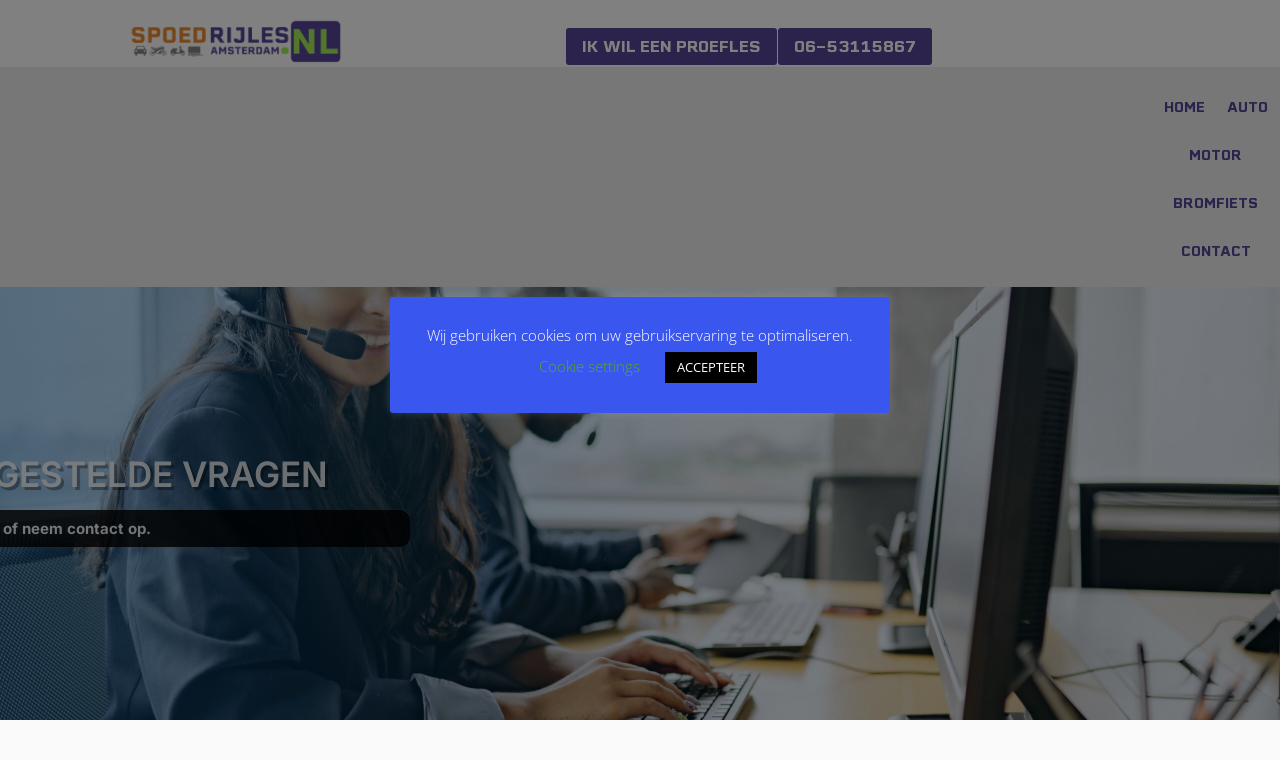

--- FILE ---
content_type: text/html; charset=utf-8
request_url: https://www.google.com/recaptcha/api2/anchor?ar=1&k=6LcCG_cUAAAAACh7epAgVo3sNql_eUtlbLjB7M1Z&co=aHR0cHM6Ly9zcG9lZHJpamxlc2Ftc3RlcmRhbS5ubDo0NDM.&hl=en&v=N67nZn4AqZkNcbeMu4prBgzg&size=invisible&anchor-ms=20000&execute-ms=30000&cb=fe2my0bw8l4b
body_size: 48834
content:
<!DOCTYPE HTML><html dir="ltr" lang="en"><head><meta http-equiv="Content-Type" content="text/html; charset=UTF-8">
<meta http-equiv="X-UA-Compatible" content="IE=edge">
<title>reCAPTCHA</title>
<style type="text/css">
/* cyrillic-ext */
@font-face {
  font-family: 'Roboto';
  font-style: normal;
  font-weight: 400;
  font-stretch: 100%;
  src: url(//fonts.gstatic.com/s/roboto/v48/KFO7CnqEu92Fr1ME7kSn66aGLdTylUAMa3GUBHMdazTgWw.woff2) format('woff2');
  unicode-range: U+0460-052F, U+1C80-1C8A, U+20B4, U+2DE0-2DFF, U+A640-A69F, U+FE2E-FE2F;
}
/* cyrillic */
@font-face {
  font-family: 'Roboto';
  font-style: normal;
  font-weight: 400;
  font-stretch: 100%;
  src: url(//fonts.gstatic.com/s/roboto/v48/KFO7CnqEu92Fr1ME7kSn66aGLdTylUAMa3iUBHMdazTgWw.woff2) format('woff2');
  unicode-range: U+0301, U+0400-045F, U+0490-0491, U+04B0-04B1, U+2116;
}
/* greek-ext */
@font-face {
  font-family: 'Roboto';
  font-style: normal;
  font-weight: 400;
  font-stretch: 100%;
  src: url(//fonts.gstatic.com/s/roboto/v48/KFO7CnqEu92Fr1ME7kSn66aGLdTylUAMa3CUBHMdazTgWw.woff2) format('woff2');
  unicode-range: U+1F00-1FFF;
}
/* greek */
@font-face {
  font-family: 'Roboto';
  font-style: normal;
  font-weight: 400;
  font-stretch: 100%;
  src: url(//fonts.gstatic.com/s/roboto/v48/KFO7CnqEu92Fr1ME7kSn66aGLdTylUAMa3-UBHMdazTgWw.woff2) format('woff2');
  unicode-range: U+0370-0377, U+037A-037F, U+0384-038A, U+038C, U+038E-03A1, U+03A3-03FF;
}
/* math */
@font-face {
  font-family: 'Roboto';
  font-style: normal;
  font-weight: 400;
  font-stretch: 100%;
  src: url(//fonts.gstatic.com/s/roboto/v48/KFO7CnqEu92Fr1ME7kSn66aGLdTylUAMawCUBHMdazTgWw.woff2) format('woff2');
  unicode-range: U+0302-0303, U+0305, U+0307-0308, U+0310, U+0312, U+0315, U+031A, U+0326-0327, U+032C, U+032F-0330, U+0332-0333, U+0338, U+033A, U+0346, U+034D, U+0391-03A1, U+03A3-03A9, U+03B1-03C9, U+03D1, U+03D5-03D6, U+03F0-03F1, U+03F4-03F5, U+2016-2017, U+2034-2038, U+203C, U+2040, U+2043, U+2047, U+2050, U+2057, U+205F, U+2070-2071, U+2074-208E, U+2090-209C, U+20D0-20DC, U+20E1, U+20E5-20EF, U+2100-2112, U+2114-2115, U+2117-2121, U+2123-214F, U+2190, U+2192, U+2194-21AE, U+21B0-21E5, U+21F1-21F2, U+21F4-2211, U+2213-2214, U+2216-22FF, U+2308-230B, U+2310, U+2319, U+231C-2321, U+2336-237A, U+237C, U+2395, U+239B-23B7, U+23D0, U+23DC-23E1, U+2474-2475, U+25AF, U+25B3, U+25B7, U+25BD, U+25C1, U+25CA, U+25CC, U+25FB, U+266D-266F, U+27C0-27FF, U+2900-2AFF, U+2B0E-2B11, U+2B30-2B4C, U+2BFE, U+3030, U+FF5B, U+FF5D, U+1D400-1D7FF, U+1EE00-1EEFF;
}
/* symbols */
@font-face {
  font-family: 'Roboto';
  font-style: normal;
  font-weight: 400;
  font-stretch: 100%;
  src: url(//fonts.gstatic.com/s/roboto/v48/KFO7CnqEu92Fr1ME7kSn66aGLdTylUAMaxKUBHMdazTgWw.woff2) format('woff2');
  unicode-range: U+0001-000C, U+000E-001F, U+007F-009F, U+20DD-20E0, U+20E2-20E4, U+2150-218F, U+2190, U+2192, U+2194-2199, U+21AF, U+21E6-21F0, U+21F3, U+2218-2219, U+2299, U+22C4-22C6, U+2300-243F, U+2440-244A, U+2460-24FF, U+25A0-27BF, U+2800-28FF, U+2921-2922, U+2981, U+29BF, U+29EB, U+2B00-2BFF, U+4DC0-4DFF, U+FFF9-FFFB, U+10140-1018E, U+10190-1019C, U+101A0, U+101D0-101FD, U+102E0-102FB, U+10E60-10E7E, U+1D2C0-1D2D3, U+1D2E0-1D37F, U+1F000-1F0FF, U+1F100-1F1AD, U+1F1E6-1F1FF, U+1F30D-1F30F, U+1F315, U+1F31C, U+1F31E, U+1F320-1F32C, U+1F336, U+1F378, U+1F37D, U+1F382, U+1F393-1F39F, U+1F3A7-1F3A8, U+1F3AC-1F3AF, U+1F3C2, U+1F3C4-1F3C6, U+1F3CA-1F3CE, U+1F3D4-1F3E0, U+1F3ED, U+1F3F1-1F3F3, U+1F3F5-1F3F7, U+1F408, U+1F415, U+1F41F, U+1F426, U+1F43F, U+1F441-1F442, U+1F444, U+1F446-1F449, U+1F44C-1F44E, U+1F453, U+1F46A, U+1F47D, U+1F4A3, U+1F4B0, U+1F4B3, U+1F4B9, U+1F4BB, U+1F4BF, U+1F4C8-1F4CB, U+1F4D6, U+1F4DA, U+1F4DF, U+1F4E3-1F4E6, U+1F4EA-1F4ED, U+1F4F7, U+1F4F9-1F4FB, U+1F4FD-1F4FE, U+1F503, U+1F507-1F50B, U+1F50D, U+1F512-1F513, U+1F53E-1F54A, U+1F54F-1F5FA, U+1F610, U+1F650-1F67F, U+1F687, U+1F68D, U+1F691, U+1F694, U+1F698, U+1F6AD, U+1F6B2, U+1F6B9-1F6BA, U+1F6BC, U+1F6C6-1F6CF, U+1F6D3-1F6D7, U+1F6E0-1F6EA, U+1F6F0-1F6F3, U+1F6F7-1F6FC, U+1F700-1F7FF, U+1F800-1F80B, U+1F810-1F847, U+1F850-1F859, U+1F860-1F887, U+1F890-1F8AD, U+1F8B0-1F8BB, U+1F8C0-1F8C1, U+1F900-1F90B, U+1F93B, U+1F946, U+1F984, U+1F996, U+1F9E9, U+1FA00-1FA6F, U+1FA70-1FA7C, U+1FA80-1FA89, U+1FA8F-1FAC6, U+1FACE-1FADC, U+1FADF-1FAE9, U+1FAF0-1FAF8, U+1FB00-1FBFF;
}
/* vietnamese */
@font-face {
  font-family: 'Roboto';
  font-style: normal;
  font-weight: 400;
  font-stretch: 100%;
  src: url(//fonts.gstatic.com/s/roboto/v48/KFO7CnqEu92Fr1ME7kSn66aGLdTylUAMa3OUBHMdazTgWw.woff2) format('woff2');
  unicode-range: U+0102-0103, U+0110-0111, U+0128-0129, U+0168-0169, U+01A0-01A1, U+01AF-01B0, U+0300-0301, U+0303-0304, U+0308-0309, U+0323, U+0329, U+1EA0-1EF9, U+20AB;
}
/* latin-ext */
@font-face {
  font-family: 'Roboto';
  font-style: normal;
  font-weight: 400;
  font-stretch: 100%;
  src: url(//fonts.gstatic.com/s/roboto/v48/KFO7CnqEu92Fr1ME7kSn66aGLdTylUAMa3KUBHMdazTgWw.woff2) format('woff2');
  unicode-range: U+0100-02BA, U+02BD-02C5, U+02C7-02CC, U+02CE-02D7, U+02DD-02FF, U+0304, U+0308, U+0329, U+1D00-1DBF, U+1E00-1E9F, U+1EF2-1EFF, U+2020, U+20A0-20AB, U+20AD-20C0, U+2113, U+2C60-2C7F, U+A720-A7FF;
}
/* latin */
@font-face {
  font-family: 'Roboto';
  font-style: normal;
  font-weight: 400;
  font-stretch: 100%;
  src: url(//fonts.gstatic.com/s/roboto/v48/KFO7CnqEu92Fr1ME7kSn66aGLdTylUAMa3yUBHMdazQ.woff2) format('woff2');
  unicode-range: U+0000-00FF, U+0131, U+0152-0153, U+02BB-02BC, U+02C6, U+02DA, U+02DC, U+0304, U+0308, U+0329, U+2000-206F, U+20AC, U+2122, U+2191, U+2193, U+2212, U+2215, U+FEFF, U+FFFD;
}
/* cyrillic-ext */
@font-face {
  font-family: 'Roboto';
  font-style: normal;
  font-weight: 500;
  font-stretch: 100%;
  src: url(//fonts.gstatic.com/s/roboto/v48/KFO7CnqEu92Fr1ME7kSn66aGLdTylUAMa3GUBHMdazTgWw.woff2) format('woff2');
  unicode-range: U+0460-052F, U+1C80-1C8A, U+20B4, U+2DE0-2DFF, U+A640-A69F, U+FE2E-FE2F;
}
/* cyrillic */
@font-face {
  font-family: 'Roboto';
  font-style: normal;
  font-weight: 500;
  font-stretch: 100%;
  src: url(//fonts.gstatic.com/s/roboto/v48/KFO7CnqEu92Fr1ME7kSn66aGLdTylUAMa3iUBHMdazTgWw.woff2) format('woff2');
  unicode-range: U+0301, U+0400-045F, U+0490-0491, U+04B0-04B1, U+2116;
}
/* greek-ext */
@font-face {
  font-family: 'Roboto';
  font-style: normal;
  font-weight: 500;
  font-stretch: 100%;
  src: url(//fonts.gstatic.com/s/roboto/v48/KFO7CnqEu92Fr1ME7kSn66aGLdTylUAMa3CUBHMdazTgWw.woff2) format('woff2');
  unicode-range: U+1F00-1FFF;
}
/* greek */
@font-face {
  font-family: 'Roboto';
  font-style: normal;
  font-weight: 500;
  font-stretch: 100%;
  src: url(//fonts.gstatic.com/s/roboto/v48/KFO7CnqEu92Fr1ME7kSn66aGLdTylUAMa3-UBHMdazTgWw.woff2) format('woff2');
  unicode-range: U+0370-0377, U+037A-037F, U+0384-038A, U+038C, U+038E-03A1, U+03A3-03FF;
}
/* math */
@font-face {
  font-family: 'Roboto';
  font-style: normal;
  font-weight: 500;
  font-stretch: 100%;
  src: url(//fonts.gstatic.com/s/roboto/v48/KFO7CnqEu92Fr1ME7kSn66aGLdTylUAMawCUBHMdazTgWw.woff2) format('woff2');
  unicode-range: U+0302-0303, U+0305, U+0307-0308, U+0310, U+0312, U+0315, U+031A, U+0326-0327, U+032C, U+032F-0330, U+0332-0333, U+0338, U+033A, U+0346, U+034D, U+0391-03A1, U+03A3-03A9, U+03B1-03C9, U+03D1, U+03D5-03D6, U+03F0-03F1, U+03F4-03F5, U+2016-2017, U+2034-2038, U+203C, U+2040, U+2043, U+2047, U+2050, U+2057, U+205F, U+2070-2071, U+2074-208E, U+2090-209C, U+20D0-20DC, U+20E1, U+20E5-20EF, U+2100-2112, U+2114-2115, U+2117-2121, U+2123-214F, U+2190, U+2192, U+2194-21AE, U+21B0-21E5, U+21F1-21F2, U+21F4-2211, U+2213-2214, U+2216-22FF, U+2308-230B, U+2310, U+2319, U+231C-2321, U+2336-237A, U+237C, U+2395, U+239B-23B7, U+23D0, U+23DC-23E1, U+2474-2475, U+25AF, U+25B3, U+25B7, U+25BD, U+25C1, U+25CA, U+25CC, U+25FB, U+266D-266F, U+27C0-27FF, U+2900-2AFF, U+2B0E-2B11, U+2B30-2B4C, U+2BFE, U+3030, U+FF5B, U+FF5D, U+1D400-1D7FF, U+1EE00-1EEFF;
}
/* symbols */
@font-face {
  font-family: 'Roboto';
  font-style: normal;
  font-weight: 500;
  font-stretch: 100%;
  src: url(//fonts.gstatic.com/s/roboto/v48/KFO7CnqEu92Fr1ME7kSn66aGLdTylUAMaxKUBHMdazTgWw.woff2) format('woff2');
  unicode-range: U+0001-000C, U+000E-001F, U+007F-009F, U+20DD-20E0, U+20E2-20E4, U+2150-218F, U+2190, U+2192, U+2194-2199, U+21AF, U+21E6-21F0, U+21F3, U+2218-2219, U+2299, U+22C4-22C6, U+2300-243F, U+2440-244A, U+2460-24FF, U+25A0-27BF, U+2800-28FF, U+2921-2922, U+2981, U+29BF, U+29EB, U+2B00-2BFF, U+4DC0-4DFF, U+FFF9-FFFB, U+10140-1018E, U+10190-1019C, U+101A0, U+101D0-101FD, U+102E0-102FB, U+10E60-10E7E, U+1D2C0-1D2D3, U+1D2E0-1D37F, U+1F000-1F0FF, U+1F100-1F1AD, U+1F1E6-1F1FF, U+1F30D-1F30F, U+1F315, U+1F31C, U+1F31E, U+1F320-1F32C, U+1F336, U+1F378, U+1F37D, U+1F382, U+1F393-1F39F, U+1F3A7-1F3A8, U+1F3AC-1F3AF, U+1F3C2, U+1F3C4-1F3C6, U+1F3CA-1F3CE, U+1F3D4-1F3E0, U+1F3ED, U+1F3F1-1F3F3, U+1F3F5-1F3F7, U+1F408, U+1F415, U+1F41F, U+1F426, U+1F43F, U+1F441-1F442, U+1F444, U+1F446-1F449, U+1F44C-1F44E, U+1F453, U+1F46A, U+1F47D, U+1F4A3, U+1F4B0, U+1F4B3, U+1F4B9, U+1F4BB, U+1F4BF, U+1F4C8-1F4CB, U+1F4D6, U+1F4DA, U+1F4DF, U+1F4E3-1F4E6, U+1F4EA-1F4ED, U+1F4F7, U+1F4F9-1F4FB, U+1F4FD-1F4FE, U+1F503, U+1F507-1F50B, U+1F50D, U+1F512-1F513, U+1F53E-1F54A, U+1F54F-1F5FA, U+1F610, U+1F650-1F67F, U+1F687, U+1F68D, U+1F691, U+1F694, U+1F698, U+1F6AD, U+1F6B2, U+1F6B9-1F6BA, U+1F6BC, U+1F6C6-1F6CF, U+1F6D3-1F6D7, U+1F6E0-1F6EA, U+1F6F0-1F6F3, U+1F6F7-1F6FC, U+1F700-1F7FF, U+1F800-1F80B, U+1F810-1F847, U+1F850-1F859, U+1F860-1F887, U+1F890-1F8AD, U+1F8B0-1F8BB, U+1F8C0-1F8C1, U+1F900-1F90B, U+1F93B, U+1F946, U+1F984, U+1F996, U+1F9E9, U+1FA00-1FA6F, U+1FA70-1FA7C, U+1FA80-1FA89, U+1FA8F-1FAC6, U+1FACE-1FADC, U+1FADF-1FAE9, U+1FAF0-1FAF8, U+1FB00-1FBFF;
}
/* vietnamese */
@font-face {
  font-family: 'Roboto';
  font-style: normal;
  font-weight: 500;
  font-stretch: 100%;
  src: url(//fonts.gstatic.com/s/roboto/v48/KFO7CnqEu92Fr1ME7kSn66aGLdTylUAMa3OUBHMdazTgWw.woff2) format('woff2');
  unicode-range: U+0102-0103, U+0110-0111, U+0128-0129, U+0168-0169, U+01A0-01A1, U+01AF-01B0, U+0300-0301, U+0303-0304, U+0308-0309, U+0323, U+0329, U+1EA0-1EF9, U+20AB;
}
/* latin-ext */
@font-face {
  font-family: 'Roboto';
  font-style: normal;
  font-weight: 500;
  font-stretch: 100%;
  src: url(//fonts.gstatic.com/s/roboto/v48/KFO7CnqEu92Fr1ME7kSn66aGLdTylUAMa3KUBHMdazTgWw.woff2) format('woff2');
  unicode-range: U+0100-02BA, U+02BD-02C5, U+02C7-02CC, U+02CE-02D7, U+02DD-02FF, U+0304, U+0308, U+0329, U+1D00-1DBF, U+1E00-1E9F, U+1EF2-1EFF, U+2020, U+20A0-20AB, U+20AD-20C0, U+2113, U+2C60-2C7F, U+A720-A7FF;
}
/* latin */
@font-face {
  font-family: 'Roboto';
  font-style: normal;
  font-weight: 500;
  font-stretch: 100%;
  src: url(//fonts.gstatic.com/s/roboto/v48/KFO7CnqEu92Fr1ME7kSn66aGLdTylUAMa3yUBHMdazQ.woff2) format('woff2');
  unicode-range: U+0000-00FF, U+0131, U+0152-0153, U+02BB-02BC, U+02C6, U+02DA, U+02DC, U+0304, U+0308, U+0329, U+2000-206F, U+20AC, U+2122, U+2191, U+2193, U+2212, U+2215, U+FEFF, U+FFFD;
}
/* cyrillic-ext */
@font-face {
  font-family: 'Roboto';
  font-style: normal;
  font-weight: 900;
  font-stretch: 100%;
  src: url(//fonts.gstatic.com/s/roboto/v48/KFO7CnqEu92Fr1ME7kSn66aGLdTylUAMa3GUBHMdazTgWw.woff2) format('woff2');
  unicode-range: U+0460-052F, U+1C80-1C8A, U+20B4, U+2DE0-2DFF, U+A640-A69F, U+FE2E-FE2F;
}
/* cyrillic */
@font-face {
  font-family: 'Roboto';
  font-style: normal;
  font-weight: 900;
  font-stretch: 100%;
  src: url(//fonts.gstatic.com/s/roboto/v48/KFO7CnqEu92Fr1ME7kSn66aGLdTylUAMa3iUBHMdazTgWw.woff2) format('woff2');
  unicode-range: U+0301, U+0400-045F, U+0490-0491, U+04B0-04B1, U+2116;
}
/* greek-ext */
@font-face {
  font-family: 'Roboto';
  font-style: normal;
  font-weight: 900;
  font-stretch: 100%;
  src: url(//fonts.gstatic.com/s/roboto/v48/KFO7CnqEu92Fr1ME7kSn66aGLdTylUAMa3CUBHMdazTgWw.woff2) format('woff2');
  unicode-range: U+1F00-1FFF;
}
/* greek */
@font-face {
  font-family: 'Roboto';
  font-style: normal;
  font-weight: 900;
  font-stretch: 100%;
  src: url(//fonts.gstatic.com/s/roboto/v48/KFO7CnqEu92Fr1ME7kSn66aGLdTylUAMa3-UBHMdazTgWw.woff2) format('woff2');
  unicode-range: U+0370-0377, U+037A-037F, U+0384-038A, U+038C, U+038E-03A1, U+03A3-03FF;
}
/* math */
@font-face {
  font-family: 'Roboto';
  font-style: normal;
  font-weight: 900;
  font-stretch: 100%;
  src: url(//fonts.gstatic.com/s/roboto/v48/KFO7CnqEu92Fr1ME7kSn66aGLdTylUAMawCUBHMdazTgWw.woff2) format('woff2');
  unicode-range: U+0302-0303, U+0305, U+0307-0308, U+0310, U+0312, U+0315, U+031A, U+0326-0327, U+032C, U+032F-0330, U+0332-0333, U+0338, U+033A, U+0346, U+034D, U+0391-03A1, U+03A3-03A9, U+03B1-03C9, U+03D1, U+03D5-03D6, U+03F0-03F1, U+03F4-03F5, U+2016-2017, U+2034-2038, U+203C, U+2040, U+2043, U+2047, U+2050, U+2057, U+205F, U+2070-2071, U+2074-208E, U+2090-209C, U+20D0-20DC, U+20E1, U+20E5-20EF, U+2100-2112, U+2114-2115, U+2117-2121, U+2123-214F, U+2190, U+2192, U+2194-21AE, U+21B0-21E5, U+21F1-21F2, U+21F4-2211, U+2213-2214, U+2216-22FF, U+2308-230B, U+2310, U+2319, U+231C-2321, U+2336-237A, U+237C, U+2395, U+239B-23B7, U+23D0, U+23DC-23E1, U+2474-2475, U+25AF, U+25B3, U+25B7, U+25BD, U+25C1, U+25CA, U+25CC, U+25FB, U+266D-266F, U+27C0-27FF, U+2900-2AFF, U+2B0E-2B11, U+2B30-2B4C, U+2BFE, U+3030, U+FF5B, U+FF5D, U+1D400-1D7FF, U+1EE00-1EEFF;
}
/* symbols */
@font-face {
  font-family: 'Roboto';
  font-style: normal;
  font-weight: 900;
  font-stretch: 100%;
  src: url(//fonts.gstatic.com/s/roboto/v48/KFO7CnqEu92Fr1ME7kSn66aGLdTylUAMaxKUBHMdazTgWw.woff2) format('woff2');
  unicode-range: U+0001-000C, U+000E-001F, U+007F-009F, U+20DD-20E0, U+20E2-20E4, U+2150-218F, U+2190, U+2192, U+2194-2199, U+21AF, U+21E6-21F0, U+21F3, U+2218-2219, U+2299, U+22C4-22C6, U+2300-243F, U+2440-244A, U+2460-24FF, U+25A0-27BF, U+2800-28FF, U+2921-2922, U+2981, U+29BF, U+29EB, U+2B00-2BFF, U+4DC0-4DFF, U+FFF9-FFFB, U+10140-1018E, U+10190-1019C, U+101A0, U+101D0-101FD, U+102E0-102FB, U+10E60-10E7E, U+1D2C0-1D2D3, U+1D2E0-1D37F, U+1F000-1F0FF, U+1F100-1F1AD, U+1F1E6-1F1FF, U+1F30D-1F30F, U+1F315, U+1F31C, U+1F31E, U+1F320-1F32C, U+1F336, U+1F378, U+1F37D, U+1F382, U+1F393-1F39F, U+1F3A7-1F3A8, U+1F3AC-1F3AF, U+1F3C2, U+1F3C4-1F3C6, U+1F3CA-1F3CE, U+1F3D4-1F3E0, U+1F3ED, U+1F3F1-1F3F3, U+1F3F5-1F3F7, U+1F408, U+1F415, U+1F41F, U+1F426, U+1F43F, U+1F441-1F442, U+1F444, U+1F446-1F449, U+1F44C-1F44E, U+1F453, U+1F46A, U+1F47D, U+1F4A3, U+1F4B0, U+1F4B3, U+1F4B9, U+1F4BB, U+1F4BF, U+1F4C8-1F4CB, U+1F4D6, U+1F4DA, U+1F4DF, U+1F4E3-1F4E6, U+1F4EA-1F4ED, U+1F4F7, U+1F4F9-1F4FB, U+1F4FD-1F4FE, U+1F503, U+1F507-1F50B, U+1F50D, U+1F512-1F513, U+1F53E-1F54A, U+1F54F-1F5FA, U+1F610, U+1F650-1F67F, U+1F687, U+1F68D, U+1F691, U+1F694, U+1F698, U+1F6AD, U+1F6B2, U+1F6B9-1F6BA, U+1F6BC, U+1F6C6-1F6CF, U+1F6D3-1F6D7, U+1F6E0-1F6EA, U+1F6F0-1F6F3, U+1F6F7-1F6FC, U+1F700-1F7FF, U+1F800-1F80B, U+1F810-1F847, U+1F850-1F859, U+1F860-1F887, U+1F890-1F8AD, U+1F8B0-1F8BB, U+1F8C0-1F8C1, U+1F900-1F90B, U+1F93B, U+1F946, U+1F984, U+1F996, U+1F9E9, U+1FA00-1FA6F, U+1FA70-1FA7C, U+1FA80-1FA89, U+1FA8F-1FAC6, U+1FACE-1FADC, U+1FADF-1FAE9, U+1FAF0-1FAF8, U+1FB00-1FBFF;
}
/* vietnamese */
@font-face {
  font-family: 'Roboto';
  font-style: normal;
  font-weight: 900;
  font-stretch: 100%;
  src: url(//fonts.gstatic.com/s/roboto/v48/KFO7CnqEu92Fr1ME7kSn66aGLdTylUAMa3OUBHMdazTgWw.woff2) format('woff2');
  unicode-range: U+0102-0103, U+0110-0111, U+0128-0129, U+0168-0169, U+01A0-01A1, U+01AF-01B0, U+0300-0301, U+0303-0304, U+0308-0309, U+0323, U+0329, U+1EA0-1EF9, U+20AB;
}
/* latin-ext */
@font-face {
  font-family: 'Roboto';
  font-style: normal;
  font-weight: 900;
  font-stretch: 100%;
  src: url(//fonts.gstatic.com/s/roboto/v48/KFO7CnqEu92Fr1ME7kSn66aGLdTylUAMa3KUBHMdazTgWw.woff2) format('woff2');
  unicode-range: U+0100-02BA, U+02BD-02C5, U+02C7-02CC, U+02CE-02D7, U+02DD-02FF, U+0304, U+0308, U+0329, U+1D00-1DBF, U+1E00-1E9F, U+1EF2-1EFF, U+2020, U+20A0-20AB, U+20AD-20C0, U+2113, U+2C60-2C7F, U+A720-A7FF;
}
/* latin */
@font-face {
  font-family: 'Roboto';
  font-style: normal;
  font-weight: 900;
  font-stretch: 100%;
  src: url(//fonts.gstatic.com/s/roboto/v48/KFO7CnqEu92Fr1ME7kSn66aGLdTylUAMa3yUBHMdazQ.woff2) format('woff2');
  unicode-range: U+0000-00FF, U+0131, U+0152-0153, U+02BB-02BC, U+02C6, U+02DA, U+02DC, U+0304, U+0308, U+0329, U+2000-206F, U+20AC, U+2122, U+2191, U+2193, U+2212, U+2215, U+FEFF, U+FFFD;
}

</style>
<link rel="stylesheet" type="text/css" href="https://www.gstatic.com/recaptcha/releases/N67nZn4AqZkNcbeMu4prBgzg/styles__ltr.css">
<script nonce="FkL34gWUPBx1FYXSmgBFLw" type="text/javascript">window['__recaptcha_api'] = 'https://www.google.com/recaptcha/api2/';</script>
<script type="text/javascript" src="https://www.gstatic.com/recaptcha/releases/N67nZn4AqZkNcbeMu4prBgzg/recaptcha__en.js" nonce="FkL34gWUPBx1FYXSmgBFLw">
      
    </script></head>
<body><div id="rc-anchor-alert" class="rc-anchor-alert"></div>
<input type="hidden" id="recaptcha-token" value="[base64]">
<script type="text/javascript" nonce="FkL34gWUPBx1FYXSmgBFLw">
      recaptcha.anchor.Main.init("[\x22ainput\x22,[\x22bgdata\x22,\x22\x22,\[base64]/[base64]/MjU1Ong/[base64]/[base64]/[base64]/[base64]/[base64]/[base64]/[base64]/[base64]/[base64]/[base64]/[base64]/[base64]/[base64]/[base64]/[base64]\\u003d\x22,\[base64]\x22,\x22w4tzV8ODRV/CnMKoPWtZM8OCEnLDrcOwTSLCh8KZw5vDlcOzJ8KbLMKLcWV4FA3DvcK1NhfCusKBw6/[base64]/ClVnDl8KDw43CvzXDqgXDmhvDosK7wrzCi8ONPcK3w6cvDcOafsKwIMOOO8Kew7gsw7oRw6vDisKqwpBDFcKww6jDmCtwb8K1w5N6wocNw7d7w7xiZMKTBsORB8OtITc0dhV3aD7DviTDp8KZBsO7wq1MYwoBP8OXwo/DhCrDl3pfGsKow4nCp8ODw5bDi8KVNMOsw7PDhznCtMOVwrjDvmYxNMOawoRKwpgjwq1vwpENwrp6wrlsC39JBMKAdMKmw7FCaMKNwrnDuMKQw4HDpMK3OcKwOhTDg8KmQyd5P8OmcgLDrcK5bMOmHhpwM8OyGXUxwqrDuzcdVMK9w7AQw6zCgsKBwoDCocKuw4vCnA/CmVXCssKdOyYhfzAswpnCvVDDm3/[base64]/[base64]/DuMKgwqAka38Dw508wrkNe8OoLcOJwrTCohTCkWvCoMKrVCphdcKxwqTCrMOSwqDDq8KMHiwUegDDlSfDlcKtXX83fcKxd8O2w5zDmsOeF8K0w7YHUcK9w7puPcOyw5TDti95w5fDmsKyYMObw5QawrVQwozCs8OeT8K+wqJjwoLDnsO+M1/DtkV8w6LCncO0RSHCjw7CvcKTasOGPCbDq8KkS8KCJSIewpIKJcK9Kncewr89XhQjwrAwwrBGNcK/B8KYw78ZaVbDm3HCkzxAwp/Dh8Kkwqd4IcKww6nDgSrDigHCvFVgEsKFw5fChR7DocOrLcKLF8KXw4kRwp5VC2hXGVLDqcONQz3Dk8O/[base64]/CtcOILS8gPMK3D8K3bBwmURzCiS1xw4AfcUzCgMK+McKyCMKDwr0mwpfCmhBnw5nCkcKQVsO/DSbCqcO6wp10eFbCisKkZzFJwroJK8Ojw7UbwpPCnFjCi1fCt13DmcK1NMKlwr7CsxbDvsKow6/[base64]/w7LCl8Oywq9jw4TDhF/[base64]/CrHB+wotMwoHCsipiw5rDn0Q7fUTCnMO5w4YUTMObw4zCo8O7wrR3CXLDrEcxBnEfJcO4KHF2X0HCoMOrWScyTg1Uw4fCgcOowpvCqMOJUVE2HMKiwrwkwrgbw6fDs8KMFRfDpz1IU8OlcDPCjMKhLCDCvcOYLMKqwroPwqrDvgvDkH/ClRrCgF3CrVvDmsKcah0rw7NXwrM1NsKVQ8K0FRtXAirCjRTDtTfDoyvDukrDg8KBwqd9woHCo8K9DFrDhjTCtcKQfiLCt2HCr8Otw6QeF8K8I0w7w4TCjWTDl0zDqMKgX8OawojDuzgBW3nCh3LDoHnClgkFey/CuMOnwoAVwpfDpMKeVSrClwZwNTvDiMKzwpDDhl3DucOXPTLDksKIKCBPw61uw6/[base64]/w7VXS8KRwqcGwq5rM8KbwpR9SV4lw7hhc8Kew4p+worCi8KGJ3DCucKOQzwZw4wUw5hpZwPCs8OLMHPDsiMXFW07eQJJwodtRSLCrDTDr8KJIypxWsKzH8ORwp59QFXDiGnCgCECw70EZkTDs8OtwrvDizTDrMO0ccK6w6w/SyhUK07DjSABwr/DtMOTWBvCpcK9GjJUBcOZw4fDksKqw5bCvDDCvMKdIU3CjMO/wp9Jwp7DmgrDhMODL8OEw4c5IVwpwqXCngpmdAPDhFlqETs+w7Naw7LDn8OiwrYoPCVgBBEZw43Ds3rCpnUXa8KfFDLDusO3YBHDtyDDrMKVUhwkSMKkw5/[base64]/CryrCi8KCWyjDlMK1w7rDicOVw6cSwqLCgMOIa2Yww6jCtWLDh1nCiH1WQiYYEQgOw7TDhMK3w7wRw6jCncOnY0PCv8KwSAjChU/DhyvDpiNSw7xrw4zCmTxWw67CrzVjP1rCgilIRUrDlhAgw6fCh8KXEMOLwpHCrsK4McOuA8Kyw6crw6NNw7XCoQDDsVZMwpjCkVRDwrbClXXDsMOkHsKlYnFFM8OfCjwowoLClMOUw4ZBZcK/[base64]/dcKqLcKtZ8OCPcKmwozCoyPDnAZ+ZA3Cp8KgfRvDqMOJw4PCrsO1WCTDgMOEbgx9R03DijdGwrTCkcKibsOWeMO3w6HDtSLDnmt9w4nDksK0Lh7DsVgDQzjDjk8zC2FSa3nDhGBawqBNwrQhbFZYwrFbbcK0acKBcMONwrnDt8OywqfDv1DDhyhVwqgMw7k/bnrCglbDuhA0VMKyw40wdnbCksOOWcK/dcKUX8KMBsOyw7rDgWDCinLDvWxfKMKqYcKbbcOWw45SBxZzw5JxRycIZ8OEezw1AsKNWG8hw7DCpTkGOhtqEcOywoUwY1DCgsKyJMO0wrjCrxMlT8Otw445VcOZGgJIwrhKanDDo8KOdcOqwp7Dp3jDhT8Hw4l9J8K3wpjDgU9nQMKHwqY3D8OQw5YBwrTCm8KMFQ/Ct8KMfmXDvSoSw40zd8KaVcKkLMKhwpYHwozCsyB2w4I0w4kzw7kpwoBgf8K8JH9VwqBnwpVxICrCqsOLwqjChwEhw69NOsOYw67DoMOpcgJzw6jChm/Cog/DpsKlSzQwwonDtV0dw4XCqEF/[base64]/Co8K6wroKZcOSwoXDszrCgMOHwpnDlsO2FmEbFyLDuWLDr3ENJ8ObXC7Ct8KNw60zaR4PwpjDu8KlQTvCkkRxw5PChQx+fMKYZcOmw60Xwq1HXlUkw5bCq3bCpsK9GkIyUiM6G2fCpcOHVGLDmDHCpU4PWcOOwo/ChMKpACxkwrUyw73DumsnRR3CoSQqwo9jw658R097HcO2wqvCu8K9wpp8w5LDh8KnBA/[base64]/DosK3w63CoEUNwrlkw43DvcO8woYlworDocKEBsKjR8KOYsKOYFTCgkR5wpTCrn5lCXfCo8OKVjxWLsO6c8Kqw7NZHlfDk8KdNsOAQw3DiR/Cq8K+w57Cpkwkwrw+wrlnw5jDqgPCs8KEOzIFwrc8wozDi8KWw6zCqcOCwrd8woDDqMKFw6vDp8OxwrvCoj3DkmIKBwY9wo3Dv8OUw7EQZFQPQDbDiiUGFcKZw5waw7TDgsKHw6PDr8K4wr0GwpYSU8OZwq0ewpRgCcOtw4/CnF/[base64]/Djg7CmELCo8KXw6fDhsKhIUMNHHlqIQvClMOsw5DCgsKtwpbDlcO7TsKtFx1gLSIuwrQBVcOACjfDvcKRwr8Hw6rCtnkVwq/[base64]/CqMOiw5AlFsKAw7hgw6IVUSBrGMOgC03CoAHCtsOrNcOwKwzCpMO8wrU+wr0zwrTDr8Kewr3DoVUfw4wqwpkPcsKuI8OnTSgSLsKvw6fCowd/biLDkcOlaRBTesKUETE2wrB+dWPDgcKtP8KdBgLDgFPDrmABPcKLwr8kYVYRBQbCocOhM2HDjMO0wrh7esKnwoDCtcKOVcOSfcOMwqjClMKDw43Dnh41wqbCtsKlZ8OgUsO3O8OyO1vCmzbDjsOUD8KSQRpYwqAlwpDCsEzCuks9H8KqNHDCnU4jwqouEWTDoTjCt3/CjmHDusOgw4XDgcOlwqjCiCbDn1HDmsOOw610JcKrw7sdw6jCrVFpwq9WIxzDp0PDoMKrwpE3SEjCijLDhsK4UFrDjQwfNUYTwoccOcKpw6PCpcK0ccKEBSFBYQcmwq5Nw7rCnsOIKF5aA8KXw6Mfw40FW3ctL27Dv8K/[base64]/w4zCgGYHw7vDq8KWYUXDskjDvsKkw5pMw6o1PsKpw75QdMOVVyTCm8KHNA7CqSzDqwhJYMOoQ2XDq27ChRvCilXCmVXCkUoFQ8KQE8KCw57DnsKrwpnCnxzDrhbDv2vCssKaw687HivDmC3ChDrCiMKCIcO3w7ZbwqUGdMKmX2hcw6hea3pawpvChcO/H8KDCw7CumzCqcOPw7HCvihfwoDDlnXDtn4FMSLDskI7UhfDsMOoJcO9w6Y/[base64]/biTDlyjCqMK1KMKCMMOwMBZhw60XwovCkQVaw7zDpWcbWMOZUGnCrcOmDMORYXxvFcOEwochw789w6TCgR3DmgU8w5oreWLCq8OKw63DhsO3wqg2ciQmw6tMwrjDp8Odw6Ajwq15wqTDhl8ew4hCw454w7UCw4Bmw4jCncKvPzPCriJWwoopZyAAwovCmsO/G8K4MT3Dl8KMdsKXwq7DmcOOCsKbw4vChcO1wodow4BJEcKgw4o0woUBGWtJSGtsK8KJY2XDnMKaasOsRcK1w4Mow6t5bQIJOcKMworCkS5YP8Ofw4jDsMKewoPDtXwQwpfCv1l+wpE0w5wEw5HDocO3wpM2dMK3H38eUT/[base64]/DnBZ+wrDCs8OTTMKtW3QWfFIvw4ZLa8Klwp3DiF9FfsOUwoZyw69/NlTCuwBkKjlmOw/CmSYURgHDiyjDpHxaw7nDv0JTw6/DoMK4fX5Vwr3CnMKqw71qw7ZFw5hNSsOfwoDCui/CgHPCv3hOw6rDsj3ClMKNwq9Jwr4hXMOhwqjCmsOtw4ZlwpwqwoXCgw3Dg0ZpRj3DjMKWw5/DhcOGa8Ogw4XCoSXDm8KrNMOdB388wpbCmsOWPnEQbMKBVBomwrI8wooWwpwLesOwHVzCgcKsw6EIZsKjcytQwrM8w53Cg0xXccOcElXCicKhAkfCg8OsNBlPwpFFw6cSX8Kyw6vCgMOLG8OeWwUuw57DvcOzw5gjOMOXwpAMw7nDhD9mUMO/[base64]/BcOkOkJLHmZNwo9yIwXCkg/CtcOobGjCu8OxwofDncOeKT5WwqXCv8OSw7XClXPCuSMsOCxwCsKTWsOxdMK0IcKXwpYEw7/CmcKsLMOlYw/[base64]/w48qwqMTasKLw5HDvcO6JMO3JDrCqipGw6jCszTDhMKYw6U9QcKYw7zCvTQtWHTDmTp6MWbDmWlBw5jCi8OHw5BeVhM+W8OfwqbDqcKRccKVw65YwqkkR8OPwqVNYMKnDkIXAEJmwovCmsO/[base64]/[base64]/CuQfCg0ASBMOvKHw8w4NVWcKadMOFw63CrTluwoBLw6HCp1PCjmDDisOuLh3DtADCtlFjw4cxfQnDqMKUwo8CJcOJw5vDvizCs3bCrBx1e8O1dsO/acO3JX00AV0Twrs2w4vCtwcLCMKPwqrDhMKuw4dMesKeasOUw6ZLwowZSsKhw7/[base64]/CksKLUzrCs8Ofw79ew4zDicOIwrpLaQ3CicKZEzQ6w4DDjgR4w5/CjhgfYCw/w4dMwqMVacO6GHzCnF/DncOZwpzCrBh7w7HDh8KIw6bCjcOZaMOmQG3Cm8OLwpHCk8Obw6hVwrfCmj47dFcvw4/DosKkAiYdCcOjw5R0dwPCgMOnHkzChFhLw7sTwrd6w5BhOQ10w4fDksK6ahfCpBc8woPCphdLfMK7w5TCpMOyw61Pw4VEUsOiDl/[base64]/DgMO2WMKAwqzCrcOrHMKLCQPCpHByVsOvQWHDn8OpV8OcAsK3w5zCp8OOwrkmwqHCiBPCsAlxXVVMYEXDlEzDsMOUQMOVw7rCicK7wqDCgcOYwodVe3c9BzBxa0IFUsO6wo7Ctg/[base64]/[base64]/[base64]/CrmXDgXtXGsOLFsKdwq3DlxvDkybDgcKJwoMfwqVWWcOIw4w6wqglP8KRw7sXKMK8CW1dNcKlXMOhDV1Yw4cXw6XChsOwwro4w6nChgrCtgsXbU/DlxHDpsOlw4l0worCjwvDrGhhwoTCv8KGw4bCjyArw5TDqlTCm8KRUsKIw4zCnsKrwp/CnxEswo5yw47Co8O6SsObwqjCtzYiAzdySMK/w7pnaBIDwrdzUsKTw6zCnsO1OAvDlMOJW8KURMK/[base64]/ChTRZDMKFwovDtT88w73CsS/CkMO2QsKdC38kQsK5wrUTw4wiZMOuAMOzDTDDrcK7Wmt5w5rChz9LKsOuwqvDmcO1w7/Cs8KywrBkwoMLwpBKwrpZw6LDrgd1wrQsbyPCl8OyKcOuwr12wo/[base64]/DgXY+HjbDuMOVZXd9YMKTKW7DrsKjNcKDYRXDj2kWw7fDhMOkHcOowqDDoSDCicKHVmHCtU9qw5l/woZGwoBrSsONBHwCUDw6w5sBKhHDg8KeWsOSwrzDksKuwoJnFTTCiWfDrkNQUCDDgcO5BsKHwocyXsKwEMKRZ8K8woE7dX8JajPDl8KHw7kWw6PCg8KKwoY/w7Zmw6pOQcK6w4kTBsOgw7QgWl/CrDoTNjbCtgbDki5zwqzCp1TDjMOJw5/[base64]/DixrDkcOIHC0Tw5vCm1FbwrYya8KzAMOuSDhRwodfUsK4CmY/wq0gwo/DrcK7HcOqUzTCpwbCsXnDqHbDtcOfw6/Dh8O5wrRsFMOzJnVWQABTQx3Cu2nCvALDk3PDrngJIMK5AcKewrHDmxLDonjDgcK4RQTDjsO1IsODw4vDvcK+TsOHScKow4A+PEcrw6rDk3jCrsKbw5/CkjHCo1jDoAd9w4LDscOYwrURR8Kuw6jCkhjDgsOxGgbDs8ONwpgRQzF9MsKxIWtGw55ZTMOfwoDCisKyBMKpw6/[base64]/CmTcQJ2olBk/DmXTCqcKZJi5bw6rDpMO8cgc+W8OlLVcVwq9jw5EuPMOFw4XClRESwoksDXnDtDPDvcO2w7grAcOjZ8ONw5QbTErDkMKewoTDmMKJw4DDpsOtUWzDrMK1H8K2w6EiVGFCKTrChMK4w7rDqMK6w4HDljFyXWV5a1XCm8KvD8K1XMK+wq/CiMOowqNgK8OsQcOAwpfCmcOXw5XCtxw/B8KJGhMSH8Khw5UVOMKFbMKkwoLCq8KyFy5vMWnDrsONcMKbFEE0VGPDgcORFmBfD2YVwoh3w40GWsKKwoRHwrvCsgxOUUjClMKNw5onwrEkJRI3w4nCqMKxLcKiEBnCncOfw5rCqcK/w7jDisKQwoPCuDzDucKuwocFwojCmsK8L1zClCt1WsKAwo/DvcO5wq8uw6BhesOVw7tfG8OXWMOKw4TDoSklwqjDg8KNEMKiw5xYPl0Owqdyw7TCrsO+wpTCuBbCkcOxbRrDmcK9wqTDmn8/w6t4wrJqUcK1w501wrvCvg80eDoFwqXDmEHDuFZXwp0IwojDtsKaB8KLwqsDw7RCdMOrw4ZNw6Y2woTDq33CkMOKw7JqGCpBwp12EyHCkHrDonlyBCN5w5ZjHDNYwqwfDsO7dsKAwrHDlHrCr8K/wobDn8OIwrN5dnLCmUZuwosbPcOEwqDCiXBmWVvCicK+YcOYKAw3w4bCmHnCmGN5wolDw7jCqsO5SAZ2OEtubMOGbcK5dsKRw5rCisOCwpQTw6sAUBXCi8OHJwgDwr/DqMOWfAEDfsKUP1/ComgKwp0UEMOew55Jwp1nJFxNHhgaw4g1MMKfw5zDuTg3UBbCgsK+Um/[base64]/[base64]/DksOAAifCq8OmcUDDpcKVw6szwrDCgAtkw6PCrlLCoWzDgcOMwqDClF8Mwr/CuMODwo/Dvy/Cp8Kvw5zCn8KKZ8KRLBQlMcOtfWJWGF04w6Jfw4DDtRzCml/Di8OUE1nDghTCkMKaMcKMwo7CnsOVw7ENw7PDtnrDt2opTjoEw5XDikPDgsK4wobDrcKqcsKgwqQLHAkRwpMGEBhDBmQKBMKrMk7Ds8KHRFMZwpIxwojDocKTacOhXyDCo2hUw4cJcS3CtCRAUMO2woLCkzTDjwFqBMOYfBdowr/Dg39fw6UfZMKJwozCgMOHJcObw6fCuVzDvm1QwrhGwpLDjMOuwrRlBsKKw67DpMKhw7ccJcKAVcO/Dn/CsDjCrsKIwqJfSsOJE8Kow6o2MsOfw7jComIEw6PDvCDDhwU4FAxUwpAbScK8w7zDul/DlsK9wo7CiAkeDcOwQMK/[base64]/CsMKSSnwcTyBZwq0cbgFCw5fCkBLCijjDiAfChDNvCcKdEnYnw7Jhwo/Dv8Krw7DDqcKZchZPw5rDvy5Uw7EIYztHczvChh/Ckk/[base64]/Dn2vDnlbCvTFtHcOxesKGNxDDqcOhw6NqwqYEcy/CuAzClsKEwpPCoMKmwojDosKXwrDConjDqG0cDQvCoCp1w6/DosOyAkUJHAZLw6TDq8Ofw5VsGsOUQMOjC2w4wr/DscO1wo7CvsO8cRzCv8Owwp5Yw7nCqB8NDcKBw4ZyLDHDiMOCT8OXPVHCv0UGZ0JOf8OuYMKLwqkVCsOVwrTDhQ9iwpjCjcObw7jDv8KCwp7CncKzQMKhQ8OBw5Z6c8KRw6VrQMOlw7HCrsO3QcObwpRDK8Ksw4Q8woLCoMK9VsOtKErDnTsBWMKDw70zwqhRw4t/w6ANwoDCp3IEUMKHMsKbw5s2wpXDsMKKNcKcdAPDqsKSw5HDhcKfwqAjIsK4w6vDpwo2GMKAwqkXUndResOZwohEMB5xwrJ4wpx0w53DvcKow4lMw459w5TCkhVWSMOkw7nCusKjw6fDvCLCtMKuMXAHw5gSCMKGwr5VIAjDjGfChQsYw7/DgHvDpVrCkMOdWsOsw6J3wpTCoW/CoG3DhcKqDj7DhsONAMK6w5nDnC51BG7DvcOOfw7Ci05Ow5/Do8KoY2vDu8OtwqIaw7VaBsK9d8KaW0zDm3rCkj1Ww5NWXCrCkcOTworDgsOlw7LDnMKAwpwdwqx8wrPCp8K1wp/CssOIwp4vw4LClBXCmzV5w5bDr8Kdw4vDh8OuwqPDmsKYIVbCv8KbUkwOI8KKLsKlAgvDucKEw4xGw7fClcKZwovDszFmFcKVRsOiw6/[base64]/[base64]/CnMOYwoPDvG7CmsK4GULCusKJwplJw63Co1A0w45EDMO4dcK5wp/CvcKqYBI4w7PDv1ZPaDRUPsK5w5xiRcOjwoHCv0TDnzV6WcOOOCnDosOSwojDiMOswoXDiXsHYBoqHj5bMMOlw4UGcyPCj8K0PcOaUTLCok3CpD7DmcOWw4jCiBHDpsKxwp3CpsK9KMOlPcKwOG7Cp3xjTMKIw47DhMKCwrLDn8KZw50pwqR9w7DDisKxAsK+w4/CgWjCisOeeBfDu8OXwqE7HifCo8KoBsOlAcOdw5PCo8KkJDvDsUzDvMKvw7w5wrJHwoR/OmMZPwVYwpvCjzjDkiRgQhoSw5EhUQEmE8OJO2JLw4YsEmQkwqQ2McKxc8KEchXDmGTDiMKvwr/Dtl3CmcOOZSQvHGnCssK+w7PDrMK9WMOHPcOyw6XCqkbDvcKrAk3ClcKxAMO2wpTDscOSQDLCnSXDoX/Dl8OdXMOUc8OQXcOhwqQrCcK1wpzCjcO3ay7CkigDwrbCklZ8wqlaw5PDusOEw68lNsOZwqLDgwjDkjvDgcKQDhxlZMO/w77CqMKoD3cUw5XCt8OMw4Z+KcO2wrTDpGh5wq/DgQ1rwqbDtDs2wq5OAsK5wql7w75PWMO9T2jCom9tYcKCwpjCocOBw6vCiMOFw61gCBPCscOKwpHCuw9OPsO2w6ZmacOHw5oWfcOjw5LChyhiw7l8wpLCkCFDLMOpwrLDrcOIAMKXwp7Dn8KdcMOrw4/CpC5SX14MSXbCqsO1w6tAbMO6Fz1pw63DrmzCoxHDowEjQsKxw6wwZMKawo41w4vDiMO9JGPDocO/dmTCvTLCnsOAD8Oww7XCiFQOwrTCqsObw6zDscKLwpXChVk+O8O+A1dxw6jCrcK3wrnDnsOPwoXDrcOUwr4sw5t2QMK8w6DCuiALW2otw4w+esKXwp/Ci8Knw7txwr7ChsORb8OXwqrCiMOfTyXDhsKtwo0Hw70Kw6VbfEg2wqczPXAIKcKxbS/DmGclC1QWw47DncOjUMO9YsO6w4gqw69Ww4bCl8K6wo/[base64]/PlXCpcKAN8OQMsOhECUsYUE9KC3Cq27DhcKawpbCg8KdwpdVw73DhTXClA/Csz3ChcOLw6HCsMOzwrEswrl7Oh17WFVPw7bDrG3DmirCpwrCsMKXPApucg1zwoknwodUTsKsw5ZmblbCpMKTw67CtsK2QcOZc8KEw5XCmcKQw5/DjXXCvcOCw5HDmMKaFHJywr7CucO1wr3DsgZ+w7vDv8KRw4XDig0Aw6MQCMKuUHjCiMOnw5k/[base64]/[base64]/DicKbwq9aEcKOw6MNTT3Dgwx8IBp6wovCs8KeZFktw7TDnMKzwoDCg8OWA8KFw7nDscO5w51xw4LCqMO1w4sWwrvCssOzw5PDtgYDw43CtRnDicOKKW7CiC7DvU3CgB9OJsKzHXHCqwszw6c1w5pxwqHCtW8twrwDwq3DpsOcw699wq/Dk8OoHgd4BMKCV8OFRcK9woPCtQnCnHfCnXgYw63CrFDDkBMSV8Kpw6XCkcKiw7zCs8OMw4XDr8Otc8KZwqfDpUHDsxLDlsO8SMKxFcKBIChFw7XDlWfDgsO/OsOFdsKxEygXQsO0FcOpalTDmxhCHcKTw7nDnsOswqLChmwewr8ww6ojw5ZGwr3CiAvDnT0Qw6bDgwvCmcOTQRI/w7BDw6YEwrAHHcKywqkKH8Kpw7fCk8KvXcKHeC9FwrDCn8KiIhBQKG7CgMKbw5HChjjDpzfCn8K4IBzDv8ODwqvCqCE8WcO7wqwFb0sIWMOLwqXDjR7Dg2oZwpR5TcKuaiZjwovDvMO9SVp6YVvDt8KYPX/[base64]/DuQTDkQpew7XDqDfCncKbwrYnfcOewqxVwqMbw6LDtcOtwrLCkMKxZsOkbhNQF8OSOkRaOsKbw7bDjW/Ct8KOwqXDjcOkBBXDq006ccK6ESTCmcOiJcOIQH/CmsONVcOFWsK1wr3Du1kyw6Uow5/DusOYwot/TBTDgMK1w5goEgpUwoF0O8OCFybDiMOfYnJgw4HCoH1WGsKYZU/DscKHw4vCsSPDqETDvsOXw7jDvVNWQ8OrB3zCljfDh8Kqw6orwqzDtsKFwp4xPknCkigcwqggFMOdZCp6fcOuw712ZsOxwrnCo8KUP0bCusO/w4/CowDDqsKaw5DDksKtwoMrwpYmSl5Sw6PCrxRfNsKdwr7Cp8KfYMK/w6fDssKBwqFzYw9PEcKjPcK4woMsCcOIGMOnI8O1w4PDmlHChW7DgcK2wrHChcKqwqUhP8OYw5/CjgUgEmrCtSYBwqY/[base64]/CoDjDmsOrwprCmsKWwpgQAmbCn292fMOnXsKzKsOdFcOce8Ofw7VtHw3DicKMc8OpUjc0DsKRw7oNw47CoMK0w6Y9w5nDrsK6wqvDmEtCEzhXQSlFGRLDqcO4w7LCiMOYRwRLCD/[base64]/[base64]/CvsOJXMKBw7/[base64]/[base64]/w71UHRk3UQXDgjfCmMKGA8KdVgXDnsOFw5JLRWVlw7HCtMOSBiLDhkRcwq/Dj8OFwo3CosKzGsKLXxQkdypGw48JwrQxw6ZPwqTCl3rDlXPDsCtJw6HDjgwDw7pJMGF/[base64]/UhcWWAnCqX7Cu8KuYkHCpn53wpHDlx7DjkzDrMK7LhHDv2TCtcKZbHEvw74vwoQwO8ODekIJw7nCg1nCjcKkaX3ChnLCnhpFwrvDpVnClMK5wqfCjDlNZMOlV8Klw59aU8O2w58FXcOBwpnDpF5aVBBgDRDDuE98wo4dPVcTdQM8w7YrwrvCtEVNOMOmRDTDlS/CsHXDtsKqTcK0w7gbdXofw747X04dasOvSSkJw4nDpR9wwrJsQsOYGgUVJcOXw5PDncOGwrDDoMOda8OtwpJCZcK6w4vCvMOHwoTDhm8jcjbDjFkEwrHCkm3DqR80w4c+bcO6w6DDi8Kdw5LCrcOyVnfDkC5iw5fDv8OadsOww5Ebwq/[base64]/w7nDosOAw7PDncKtwqkAB2bCp8OfMXAAw47DlcKQIiI0HsOGwovCiynDjMODQ1sOwrfCmsKJMcOkQWzCvsOfw73DsMKaw63Dg04tw7d0fAlQw49HVBQREVLClsOzYV/Cv2rCuEjDjMODMEjCncO/CTfCnELCvF5ACsOhwoTCmUvDn3ERHhnDrknCscKswrE/[base64]/DvwzDtsKrcCTDnMOGwoDDssKpw6IkYx8HwqsnCcO3S8O0FF/[base64]/CuzXChALCvMO4w4oPwpHDo2rCjMKwwoXCmTvDtcKsbMO3w7wmUW3Ct8O1TDwuwotnw4zDncKXw6/DpsOvdsK9woQCRT3DmcOdYcKlZcKoLMO1wqPDh3XCi8Kew4rDuWl9KmM/w6ZmZSLCoMKOM05FG19Gw4p/w5LDjsOhChXCv8OpDkbDisOAw4HCrwvCrsK7YsKoLcKTwpdqw5cww5HCrHjCmUvClsOVw6FHeDJEOcKLw5/DhXbDk8KEOh/Dh2cIwrzCtsOmwqI+wrPDtcOFwo/Du0/DnmxrQj/CgBU/L8KCU8OEwqERXcKRU8OmHEIjw4XCoMOkaEvCj8KTw6B8elnDgsOEwpFUwporIMO1AsOIEQvCj2JiLsKKw7DDixMhX8OXA8Oyw4w1QcOxwpgiHXwtwow3WkjCrcOCw4ZvZg7CnF9GIyzDixspKcOCwqDCkQ8Tw4XDvcKTw7QECMOKw4TDj8O0McKpw4/CgGbDtzZ+Q8KSwrF8w45ZBMOywrQ/TcOJw7XCtFoJAxTDpnxKVndswrjCun/CncKRw6XDtWxjIsKPfCDCs1fDkhDDqgTDrknDqcKJw57DpSY9wqQEJsOkwpfCrn3Ch8OYecOZw6HDuRdnaU3DlsOiwrTDhEMqG3jDjMKiVcKWw6JywozDhMKsXlXClT3DpR3Cp8KrwoXDukM0fcOKK8OlDsKawpVMw4LChQ/DkMO6w5Q/JcKSYsKcdMOKd8KUw59xw4Bcwq5zasOCwq3DvcKHw49gwpzDusOmw5RawpMSwo4Gw43DnFVtw4AAwrjDlsK6wrPCgR3CiG3CsAjCjD/DscORwobDicOWwodAOSgDAk9dV3XCnQ7DsMO1w7HDrcK5QMKrw5A2NznDjEAsSAbDhlxIQsOGY8OyOm3CgSfDvk7CtmTDpi/CocOMKXtyw7HDqMKvIXjCssKKSMOIwrVdwqTDicKIwr3CjcOXw4nDhcOnE8KeEnDDmMKhYU4Aw4/Diy7Co8KzKMKXw7Nrwo3CqsORw7ACwoTCoFU6B8Otw40XN38+flUKbnBsB8OJw40CKBzDq2HDrgMYOjjCnMKnw7dhclpUw5UvFUtUFStAwr9IwpI7w5U3wr/CkFjDglfCrkjChwTDlVMmPBQHPVLCuRViMMOdwr3DjFLCvMKLccO7OcOww5rDhcKOK8Kew45QwoDDrAfCs8KWcRAdDSMZwqcxJFhBwocOwrNNEsKOK8OqwocBPXzCoAHDq2TCkMO/w6pyUhlrwqTDtsKXGsObO8KLwq/CscKYRncKNArCnUfCjsKYWMOAHcKpGkXDscO4bMOlC8KfGcOWwr7Dvg/[base64]/DRrDq3/CpsOww4bDglbChsKmPsO8w5jCqWEfDSvDqjcSw4nCr8K3ecOhFsKnJMK/wr3DokXDlsKDwonCqcKTYnRkwpLDnsOEwqPCrEc3fMKxwrLDoi0Hw7/DocKKwqfCusO2wqTCqcKeT8OvwrXDkVTCtWfCgTgJw7JCw5XCk043wrrDrcKNw67DjBZDBy1HAMOtFMKMS8OPFcKmWxITwrxJw4gbwrhZKXLDmUl7GMKLMcOAw5UUwo7CrMOwX0/Cun85w5wbw4fCn1tPw5xqwrQfbUnDuXBEC0p6w4fDncO7NMKsHFfDs8OGwodtw5zDvMOkccKhwrg8wqJKO2BWw5V0KnfCiw3ClB3CknzDsDPDsHBEw5/DuybCssO1wo/DoRjCtMOqMCd9wqZ5w4kNwrrDv8OYWAFewpo/wqJZc8KSQMKrYMOqXXU1UcK3ED7DlcOKf8Kcch8DwqzDg8O3wprDhMKjG1U/w5scPQXDhWzDjMO4A8Kcwr/DnTrDv8OIwrF5w7wnwr1twqFUw4zCrRVlw60kcCJYwrLDtsKGw5PCnsKgw5rDv8Obw4M9Q2V/EsKlw70Jd39YGzR3HHDDsMKAwrIxC8KZw4EeLcK8clDDlzDDqsK2w7/Dm34bw73CkzNaPMK1w6TDi2cPMMOtXEvDjcK9w7PDhcK5FMKTUcOcwp7CmzjCuzkmPgjDqMKZUsKLw6rClVzDosOkw7Bsw7HDqFfChEfDp8KsacOtw5VodcONw5LCkMOMw4xcw7TCtkPCnDtCTxAiE0U9YsOud3zDkAHDqMOIwr3DhsOsw7wPw7HCsAk0wrtdwr/CnMKVahYbR8KIUsOlb8OUwpTDhsOYwrjCv0fDqlVTF8OIDsOlXsKgLcKqw6TDvnMcw6vChm57wokHw6MZw73DgMK9wr/DmkrCrVbChsOeNyzDkn/CssOVC1Bmw6NCw73DpMOdwoB2GyDCtcOoIk49PX07CcOTwrBNwoJMcC9Gw4tGwp7DqsOpw6TDkcO6wp9ab8OBw6x+w6vDqsO8w6ZnS8OfVS3DsMOiwopaNsK9w6TCnMO8UcKkw6B6w5wCw7RjwrTCm8KdwqAGw5nCii/DjGB4w57Cu2nDqjMlZjXCnXPDjcKJw53ClUvDn8Klw63CuQLDmMO3asKRwo3CuMOzOzI7wqzCpcONeH7Cn2Ruwq/CpFA8w7VQMH/Di0VBwqwySyLDmDLDtk/Cvl5jYWYcHsOhw4hSGsK7DCzDvcKXwojDrMO3YsOtZsKBw6TDhCrDmcObMWoFw4LDriHDncOLL8ORAsOQw6/Dq8KGE8Klw5TChcOFTcKWw6PCq8KAwqDDoMOGc3ZOw5LDlwrDpMOmw4FabsKqwpB9VsOLLMOENj3CssOTPsOzScOxwpYzRMKIwpvDr3l7wpMnBzE7AsOYd2vDv10TRMOmRsO8w4DDmwXCpB/DhzYWw6bCtEQew7rCg39qZTvDpsODwroXw5VVZCLDkGgawpPCrCliHUzDlsKbw7TDiDIUVMKDw5oFwoHCnMKVwpfDn8O/PsK0wrMLKsOsDcK/[base64]/ChyROwqDCnsOMdzAlYMO/QsOlwqHDjMOkLjvDksKaw7wUwoAvWQTDmcKLfyfCmGlow6LCj8KyN8KJwpHCml00w4bDj8K/JsOCccOOwo4Sd0LCkQhoNWAZw4PCkRBBM8K8w6HChCPDvsOawq0rTy7CtmLDmMOywpJxL0V3wo0eUU/CjirCncO5eDQYwpHDgBYkbkYmTng7T0nDtWJQw6UdwqlLL8KlwosrdsKfAcK7woI6wo0LeVs7w7vDmh89w7t3GcKew6gwwpjDjljCvggBdcOSw5FIwrBhfcK3wonDuQPDoSzCkMKtw4/Dsn5PbRBgwpbDpxNqw6zDgifChHTDjW8gwqhBSMKLw586wq1jw7IjQcKow43CmcKYw6txVGjDsMOZDQtfIMKrV8OCKiHDjsOfM8KDTAByf8KcaU/Ch8Kcw77DoMOqIArDuMOqw5DDsMOlJAw/wpHDuFLCn1xsw5oLDMO0w64dwrFVAcKaw5LCsDDCozxywq/CicKDPQbDq8OnwpY1BsKlCw7DuEzDt8Kiw6bDmTjCocKhXhHDngfDhwt0V8KJw6YSw507w7cuwrx8wrcmX1VCO3FTWMK1w6TDoMKTfF/CtWfCh8OWwoRtwpnCq8KyNDnCkW5fYcOtMMOdVgvDkXkPPsOpcSfCv2jDkWorwro1cEzDpw9cw5YwGS/DmEjCtsKWdlDCo0nDnnDCmsOLaH9TTW42w7dBw5Ubw6xfbygAw5fCsMKdwqDDgRAGw6cbwo/DnsKvw7Eqw6zCiMOIZ19cwr19QB5kwoXCsiVqI8O0wobCinJpfkfCgk9pw7rCrUFmw5HCoMOzfCc5WQnDvB3CuDosRCJww494wqMEEcO8w6PCjsKLZFoOwplwfRHDk8OmwpE3w6VawoTCg1TCsMKfQgfCqWRabcOOWVDDrTMVOcK9w4NqamBXWcO/w7gSIcKZGcO4H3l/KVHCoMOIfMOAYg7CqsOZB2nClArCuioqw57Dm3pWacK6wrDDgUdcJRk3wqrCsMOaaVYBf8KPTcKxw6rCuSjDpcOPNcKRw6wHw4rCp8OAw6TDvkfDtFXDvcODw4/ClUfCoy7CisKXw50iw4x2wrZAdx0tw6vDucKTw54owpLDlcKKQMOJwoRMJsO0w6oOM1jCmnxww5Fnw4oFw7oDwpPCgsOVP0bCjUnDmA7Ctx/DpMKcw4jCu8OuQ8OaVcO6ZRRNw5Viw77Cp0zDhsOdFsOCwrp1w7fDtV9nLwDClz7CrmF9wp3DuDQiJD/[base64]/[base64]/CuEE+wrMOScO4w6bCn8Onw4c/wrDDg8OgYS55w6d3LMO6f2BCwoAnw73CpUF9dgTCiTXDmcKXw4pQIsOQw5g5wqEgw4bDoMOeKktFw6jCh0JKLsKPG8KgbcODwp/[base64]/CpMKIwpLCkjJJwpbDlD3DnwnCojERC212wozCi1bCjMK0B8Okwo4LCcKlMsO2wqTCkFJTeWowIcOjw7McwrJswrBNw6DDoxzCvMOMw48Kw4jCkmQsw4o8WsORPlvCgMO3w5rCgy/CnMKkw6LCnyV1wpxFwqgOwpxfwr4bMsO8Ol/DomzCpsOKLF3CvcK1wr3CsMOuSBZ4w5LDiStTRi7DnDvDo1Z5wrpowo/DjMOJBzQewp0FfMKACRTDtSpSd8K9wpzDqCjCrMKywogEXQHCr112EFDCsFIOwprCuml4w77CjsKxEk7CvsKzw57Dqx8kEmszwpoKJU/DhUw3wovDi8KNwqXDjg/DtMOUbXLDiH3ClUtIFwcww5ADQMOhc8Kbw4rDmVPDkGzDnQNZdHxFwoobAcOswo0yw7ZjbXRBccOydF7Cm8OtZlkKwqnDgXrCmW/Cmm/ClmJ7Vj1dw7hLw4LDt3/CpmXDlcOqwqAgwrLCiV8zGQ5PwqLCvHwJBx1pEGXCkcOGw4sKwqE6w4MwFsKiCsKAw61bwqEmRWDDlcO2wqpFw7vCgywzwps6bcK2w5nDrcKMZ8KmLVDDoMKUw4jDsiRlYGsywoh/BMKTHMKqRB7ClMOWw5jDlcO/H8O6LkQEBEhZwpfCjCMYw5jDoF/CnnMwwo/CjcOAw6/Dvx3DtMKyMmQZE8KJw4bDjFxSwqHDmcO7wozDtcOGHwjCjF4Qfw\\u003d\\u003d\x22],null,[\x22conf\x22,null,\x226LcCG_cUAAAAACh7epAgVo3sNql_eUtlbLjB7M1Z\x22,0,null,null,null,1,[21,125,63,73,95,87,41,43,42,83,102,105,109,121],[7059694,846],0,null,null,null,null,0,null,0,null,700,1,null,0,\[base64]/76lBhmnigkZhAoZnOKMAhnM8xEZ\x22,0,0,null,null,1,null,0,0,null,null,null,0],\x22https://spoedrijlesamsterdam.nl:443\x22,null,[3,1,1],null,null,null,1,3600,[\x22https://www.google.com/intl/en/policies/privacy/\x22,\x22https://www.google.com/intl/en/policies/terms/\x22],\x2201OaIo3ezeJgitDtyZU7clIg34mhrTg4stwqGTlGP0U\\u003d\x22,1,0,null,1,1769907964759,0,0,[169,223,171],null,[145,232,120,142,255],\x22RC-SwSozzRp1P-8Vw\x22,null,null,null,null,null,\x220dAFcWeA56SKGH1h4gt7KNucy24dasmz8TAK6NgFM7KI8XOaQfcMD-DlTZyFG3y7ZPwEKItgeMpjiRKezWusA2VwoDf9SYc08lQA\x22,1769990764670]");
    </script></body></html>

--- FILE ---
content_type: text/html; charset=utf-8
request_url: https://www.google.com/recaptcha/api2/anchor?ar=1&k=6LcCG_cUAAAAACh7epAgVo3sNql_eUtlbLjB7M1Z&co=aHR0cHM6Ly9zcG9lZHJpamxlc2Ftc3RlcmRhbS5ubDo0NDM.&hl=en&v=N67nZn4AqZkNcbeMu4prBgzg&size=invisible&anchor-ms=20000&execute-ms=30000&cb=pg7wc3bqwpqg
body_size: 48479
content:
<!DOCTYPE HTML><html dir="ltr" lang="en"><head><meta http-equiv="Content-Type" content="text/html; charset=UTF-8">
<meta http-equiv="X-UA-Compatible" content="IE=edge">
<title>reCAPTCHA</title>
<style type="text/css">
/* cyrillic-ext */
@font-face {
  font-family: 'Roboto';
  font-style: normal;
  font-weight: 400;
  font-stretch: 100%;
  src: url(//fonts.gstatic.com/s/roboto/v48/KFO7CnqEu92Fr1ME7kSn66aGLdTylUAMa3GUBHMdazTgWw.woff2) format('woff2');
  unicode-range: U+0460-052F, U+1C80-1C8A, U+20B4, U+2DE0-2DFF, U+A640-A69F, U+FE2E-FE2F;
}
/* cyrillic */
@font-face {
  font-family: 'Roboto';
  font-style: normal;
  font-weight: 400;
  font-stretch: 100%;
  src: url(//fonts.gstatic.com/s/roboto/v48/KFO7CnqEu92Fr1ME7kSn66aGLdTylUAMa3iUBHMdazTgWw.woff2) format('woff2');
  unicode-range: U+0301, U+0400-045F, U+0490-0491, U+04B0-04B1, U+2116;
}
/* greek-ext */
@font-face {
  font-family: 'Roboto';
  font-style: normal;
  font-weight: 400;
  font-stretch: 100%;
  src: url(//fonts.gstatic.com/s/roboto/v48/KFO7CnqEu92Fr1ME7kSn66aGLdTylUAMa3CUBHMdazTgWw.woff2) format('woff2');
  unicode-range: U+1F00-1FFF;
}
/* greek */
@font-face {
  font-family: 'Roboto';
  font-style: normal;
  font-weight: 400;
  font-stretch: 100%;
  src: url(//fonts.gstatic.com/s/roboto/v48/KFO7CnqEu92Fr1ME7kSn66aGLdTylUAMa3-UBHMdazTgWw.woff2) format('woff2');
  unicode-range: U+0370-0377, U+037A-037F, U+0384-038A, U+038C, U+038E-03A1, U+03A3-03FF;
}
/* math */
@font-face {
  font-family: 'Roboto';
  font-style: normal;
  font-weight: 400;
  font-stretch: 100%;
  src: url(//fonts.gstatic.com/s/roboto/v48/KFO7CnqEu92Fr1ME7kSn66aGLdTylUAMawCUBHMdazTgWw.woff2) format('woff2');
  unicode-range: U+0302-0303, U+0305, U+0307-0308, U+0310, U+0312, U+0315, U+031A, U+0326-0327, U+032C, U+032F-0330, U+0332-0333, U+0338, U+033A, U+0346, U+034D, U+0391-03A1, U+03A3-03A9, U+03B1-03C9, U+03D1, U+03D5-03D6, U+03F0-03F1, U+03F4-03F5, U+2016-2017, U+2034-2038, U+203C, U+2040, U+2043, U+2047, U+2050, U+2057, U+205F, U+2070-2071, U+2074-208E, U+2090-209C, U+20D0-20DC, U+20E1, U+20E5-20EF, U+2100-2112, U+2114-2115, U+2117-2121, U+2123-214F, U+2190, U+2192, U+2194-21AE, U+21B0-21E5, U+21F1-21F2, U+21F4-2211, U+2213-2214, U+2216-22FF, U+2308-230B, U+2310, U+2319, U+231C-2321, U+2336-237A, U+237C, U+2395, U+239B-23B7, U+23D0, U+23DC-23E1, U+2474-2475, U+25AF, U+25B3, U+25B7, U+25BD, U+25C1, U+25CA, U+25CC, U+25FB, U+266D-266F, U+27C0-27FF, U+2900-2AFF, U+2B0E-2B11, U+2B30-2B4C, U+2BFE, U+3030, U+FF5B, U+FF5D, U+1D400-1D7FF, U+1EE00-1EEFF;
}
/* symbols */
@font-face {
  font-family: 'Roboto';
  font-style: normal;
  font-weight: 400;
  font-stretch: 100%;
  src: url(//fonts.gstatic.com/s/roboto/v48/KFO7CnqEu92Fr1ME7kSn66aGLdTylUAMaxKUBHMdazTgWw.woff2) format('woff2');
  unicode-range: U+0001-000C, U+000E-001F, U+007F-009F, U+20DD-20E0, U+20E2-20E4, U+2150-218F, U+2190, U+2192, U+2194-2199, U+21AF, U+21E6-21F0, U+21F3, U+2218-2219, U+2299, U+22C4-22C6, U+2300-243F, U+2440-244A, U+2460-24FF, U+25A0-27BF, U+2800-28FF, U+2921-2922, U+2981, U+29BF, U+29EB, U+2B00-2BFF, U+4DC0-4DFF, U+FFF9-FFFB, U+10140-1018E, U+10190-1019C, U+101A0, U+101D0-101FD, U+102E0-102FB, U+10E60-10E7E, U+1D2C0-1D2D3, U+1D2E0-1D37F, U+1F000-1F0FF, U+1F100-1F1AD, U+1F1E6-1F1FF, U+1F30D-1F30F, U+1F315, U+1F31C, U+1F31E, U+1F320-1F32C, U+1F336, U+1F378, U+1F37D, U+1F382, U+1F393-1F39F, U+1F3A7-1F3A8, U+1F3AC-1F3AF, U+1F3C2, U+1F3C4-1F3C6, U+1F3CA-1F3CE, U+1F3D4-1F3E0, U+1F3ED, U+1F3F1-1F3F3, U+1F3F5-1F3F7, U+1F408, U+1F415, U+1F41F, U+1F426, U+1F43F, U+1F441-1F442, U+1F444, U+1F446-1F449, U+1F44C-1F44E, U+1F453, U+1F46A, U+1F47D, U+1F4A3, U+1F4B0, U+1F4B3, U+1F4B9, U+1F4BB, U+1F4BF, U+1F4C8-1F4CB, U+1F4D6, U+1F4DA, U+1F4DF, U+1F4E3-1F4E6, U+1F4EA-1F4ED, U+1F4F7, U+1F4F9-1F4FB, U+1F4FD-1F4FE, U+1F503, U+1F507-1F50B, U+1F50D, U+1F512-1F513, U+1F53E-1F54A, U+1F54F-1F5FA, U+1F610, U+1F650-1F67F, U+1F687, U+1F68D, U+1F691, U+1F694, U+1F698, U+1F6AD, U+1F6B2, U+1F6B9-1F6BA, U+1F6BC, U+1F6C6-1F6CF, U+1F6D3-1F6D7, U+1F6E0-1F6EA, U+1F6F0-1F6F3, U+1F6F7-1F6FC, U+1F700-1F7FF, U+1F800-1F80B, U+1F810-1F847, U+1F850-1F859, U+1F860-1F887, U+1F890-1F8AD, U+1F8B0-1F8BB, U+1F8C0-1F8C1, U+1F900-1F90B, U+1F93B, U+1F946, U+1F984, U+1F996, U+1F9E9, U+1FA00-1FA6F, U+1FA70-1FA7C, U+1FA80-1FA89, U+1FA8F-1FAC6, U+1FACE-1FADC, U+1FADF-1FAE9, U+1FAF0-1FAF8, U+1FB00-1FBFF;
}
/* vietnamese */
@font-face {
  font-family: 'Roboto';
  font-style: normal;
  font-weight: 400;
  font-stretch: 100%;
  src: url(//fonts.gstatic.com/s/roboto/v48/KFO7CnqEu92Fr1ME7kSn66aGLdTylUAMa3OUBHMdazTgWw.woff2) format('woff2');
  unicode-range: U+0102-0103, U+0110-0111, U+0128-0129, U+0168-0169, U+01A0-01A1, U+01AF-01B0, U+0300-0301, U+0303-0304, U+0308-0309, U+0323, U+0329, U+1EA0-1EF9, U+20AB;
}
/* latin-ext */
@font-face {
  font-family: 'Roboto';
  font-style: normal;
  font-weight: 400;
  font-stretch: 100%;
  src: url(//fonts.gstatic.com/s/roboto/v48/KFO7CnqEu92Fr1ME7kSn66aGLdTylUAMa3KUBHMdazTgWw.woff2) format('woff2');
  unicode-range: U+0100-02BA, U+02BD-02C5, U+02C7-02CC, U+02CE-02D7, U+02DD-02FF, U+0304, U+0308, U+0329, U+1D00-1DBF, U+1E00-1E9F, U+1EF2-1EFF, U+2020, U+20A0-20AB, U+20AD-20C0, U+2113, U+2C60-2C7F, U+A720-A7FF;
}
/* latin */
@font-face {
  font-family: 'Roboto';
  font-style: normal;
  font-weight: 400;
  font-stretch: 100%;
  src: url(//fonts.gstatic.com/s/roboto/v48/KFO7CnqEu92Fr1ME7kSn66aGLdTylUAMa3yUBHMdazQ.woff2) format('woff2');
  unicode-range: U+0000-00FF, U+0131, U+0152-0153, U+02BB-02BC, U+02C6, U+02DA, U+02DC, U+0304, U+0308, U+0329, U+2000-206F, U+20AC, U+2122, U+2191, U+2193, U+2212, U+2215, U+FEFF, U+FFFD;
}
/* cyrillic-ext */
@font-face {
  font-family: 'Roboto';
  font-style: normal;
  font-weight: 500;
  font-stretch: 100%;
  src: url(//fonts.gstatic.com/s/roboto/v48/KFO7CnqEu92Fr1ME7kSn66aGLdTylUAMa3GUBHMdazTgWw.woff2) format('woff2');
  unicode-range: U+0460-052F, U+1C80-1C8A, U+20B4, U+2DE0-2DFF, U+A640-A69F, U+FE2E-FE2F;
}
/* cyrillic */
@font-face {
  font-family: 'Roboto';
  font-style: normal;
  font-weight: 500;
  font-stretch: 100%;
  src: url(//fonts.gstatic.com/s/roboto/v48/KFO7CnqEu92Fr1ME7kSn66aGLdTylUAMa3iUBHMdazTgWw.woff2) format('woff2');
  unicode-range: U+0301, U+0400-045F, U+0490-0491, U+04B0-04B1, U+2116;
}
/* greek-ext */
@font-face {
  font-family: 'Roboto';
  font-style: normal;
  font-weight: 500;
  font-stretch: 100%;
  src: url(//fonts.gstatic.com/s/roboto/v48/KFO7CnqEu92Fr1ME7kSn66aGLdTylUAMa3CUBHMdazTgWw.woff2) format('woff2');
  unicode-range: U+1F00-1FFF;
}
/* greek */
@font-face {
  font-family: 'Roboto';
  font-style: normal;
  font-weight: 500;
  font-stretch: 100%;
  src: url(//fonts.gstatic.com/s/roboto/v48/KFO7CnqEu92Fr1ME7kSn66aGLdTylUAMa3-UBHMdazTgWw.woff2) format('woff2');
  unicode-range: U+0370-0377, U+037A-037F, U+0384-038A, U+038C, U+038E-03A1, U+03A3-03FF;
}
/* math */
@font-face {
  font-family: 'Roboto';
  font-style: normal;
  font-weight: 500;
  font-stretch: 100%;
  src: url(//fonts.gstatic.com/s/roboto/v48/KFO7CnqEu92Fr1ME7kSn66aGLdTylUAMawCUBHMdazTgWw.woff2) format('woff2');
  unicode-range: U+0302-0303, U+0305, U+0307-0308, U+0310, U+0312, U+0315, U+031A, U+0326-0327, U+032C, U+032F-0330, U+0332-0333, U+0338, U+033A, U+0346, U+034D, U+0391-03A1, U+03A3-03A9, U+03B1-03C9, U+03D1, U+03D5-03D6, U+03F0-03F1, U+03F4-03F5, U+2016-2017, U+2034-2038, U+203C, U+2040, U+2043, U+2047, U+2050, U+2057, U+205F, U+2070-2071, U+2074-208E, U+2090-209C, U+20D0-20DC, U+20E1, U+20E5-20EF, U+2100-2112, U+2114-2115, U+2117-2121, U+2123-214F, U+2190, U+2192, U+2194-21AE, U+21B0-21E5, U+21F1-21F2, U+21F4-2211, U+2213-2214, U+2216-22FF, U+2308-230B, U+2310, U+2319, U+231C-2321, U+2336-237A, U+237C, U+2395, U+239B-23B7, U+23D0, U+23DC-23E1, U+2474-2475, U+25AF, U+25B3, U+25B7, U+25BD, U+25C1, U+25CA, U+25CC, U+25FB, U+266D-266F, U+27C0-27FF, U+2900-2AFF, U+2B0E-2B11, U+2B30-2B4C, U+2BFE, U+3030, U+FF5B, U+FF5D, U+1D400-1D7FF, U+1EE00-1EEFF;
}
/* symbols */
@font-face {
  font-family: 'Roboto';
  font-style: normal;
  font-weight: 500;
  font-stretch: 100%;
  src: url(//fonts.gstatic.com/s/roboto/v48/KFO7CnqEu92Fr1ME7kSn66aGLdTylUAMaxKUBHMdazTgWw.woff2) format('woff2');
  unicode-range: U+0001-000C, U+000E-001F, U+007F-009F, U+20DD-20E0, U+20E2-20E4, U+2150-218F, U+2190, U+2192, U+2194-2199, U+21AF, U+21E6-21F0, U+21F3, U+2218-2219, U+2299, U+22C4-22C6, U+2300-243F, U+2440-244A, U+2460-24FF, U+25A0-27BF, U+2800-28FF, U+2921-2922, U+2981, U+29BF, U+29EB, U+2B00-2BFF, U+4DC0-4DFF, U+FFF9-FFFB, U+10140-1018E, U+10190-1019C, U+101A0, U+101D0-101FD, U+102E0-102FB, U+10E60-10E7E, U+1D2C0-1D2D3, U+1D2E0-1D37F, U+1F000-1F0FF, U+1F100-1F1AD, U+1F1E6-1F1FF, U+1F30D-1F30F, U+1F315, U+1F31C, U+1F31E, U+1F320-1F32C, U+1F336, U+1F378, U+1F37D, U+1F382, U+1F393-1F39F, U+1F3A7-1F3A8, U+1F3AC-1F3AF, U+1F3C2, U+1F3C4-1F3C6, U+1F3CA-1F3CE, U+1F3D4-1F3E0, U+1F3ED, U+1F3F1-1F3F3, U+1F3F5-1F3F7, U+1F408, U+1F415, U+1F41F, U+1F426, U+1F43F, U+1F441-1F442, U+1F444, U+1F446-1F449, U+1F44C-1F44E, U+1F453, U+1F46A, U+1F47D, U+1F4A3, U+1F4B0, U+1F4B3, U+1F4B9, U+1F4BB, U+1F4BF, U+1F4C8-1F4CB, U+1F4D6, U+1F4DA, U+1F4DF, U+1F4E3-1F4E6, U+1F4EA-1F4ED, U+1F4F7, U+1F4F9-1F4FB, U+1F4FD-1F4FE, U+1F503, U+1F507-1F50B, U+1F50D, U+1F512-1F513, U+1F53E-1F54A, U+1F54F-1F5FA, U+1F610, U+1F650-1F67F, U+1F687, U+1F68D, U+1F691, U+1F694, U+1F698, U+1F6AD, U+1F6B2, U+1F6B9-1F6BA, U+1F6BC, U+1F6C6-1F6CF, U+1F6D3-1F6D7, U+1F6E0-1F6EA, U+1F6F0-1F6F3, U+1F6F7-1F6FC, U+1F700-1F7FF, U+1F800-1F80B, U+1F810-1F847, U+1F850-1F859, U+1F860-1F887, U+1F890-1F8AD, U+1F8B0-1F8BB, U+1F8C0-1F8C1, U+1F900-1F90B, U+1F93B, U+1F946, U+1F984, U+1F996, U+1F9E9, U+1FA00-1FA6F, U+1FA70-1FA7C, U+1FA80-1FA89, U+1FA8F-1FAC6, U+1FACE-1FADC, U+1FADF-1FAE9, U+1FAF0-1FAF8, U+1FB00-1FBFF;
}
/* vietnamese */
@font-face {
  font-family: 'Roboto';
  font-style: normal;
  font-weight: 500;
  font-stretch: 100%;
  src: url(//fonts.gstatic.com/s/roboto/v48/KFO7CnqEu92Fr1ME7kSn66aGLdTylUAMa3OUBHMdazTgWw.woff2) format('woff2');
  unicode-range: U+0102-0103, U+0110-0111, U+0128-0129, U+0168-0169, U+01A0-01A1, U+01AF-01B0, U+0300-0301, U+0303-0304, U+0308-0309, U+0323, U+0329, U+1EA0-1EF9, U+20AB;
}
/* latin-ext */
@font-face {
  font-family: 'Roboto';
  font-style: normal;
  font-weight: 500;
  font-stretch: 100%;
  src: url(//fonts.gstatic.com/s/roboto/v48/KFO7CnqEu92Fr1ME7kSn66aGLdTylUAMa3KUBHMdazTgWw.woff2) format('woff2');
  unicode-range: U+0100-02BA, U+02BD-02C5, U+02C7-02CC, U+02CE-02D7, U+02DD-02FF, U+0304, U+0308, U+0329, U+1D00-1DBF, U+1E00-1E9F, U+1EF2-1EFF, U+2020, U+20A0-20AB, U+20AD-20C0, U+2113, U+2C60-2C7F, U+A720-A7FF;
}
/* latin */
@font-face {
  font-family: 'Roboto';
  font-style: normal;
  font-weight: 500;
  font-stretch: 100%;
  src: url(//fonts.gstatic.com/s/roboto/v48/KFO7CnqEu92Fr1ME7kSn66aGLdTylUAMa3yUBHMdazQ.woff2) format('woff2');
  unicode-range: U+0000-00FF, U+0131, U+0152-0153, U+02BB-02BC, U+02C6, U+02DA, U+02DC, U+0304, U+0308, U+0329, U+2000-206F, U+20AC, U+2122, U+2191, U+2193, U+2212, U+2215, U+FEFF, U+FFFD;
}
/* cyrillic-ext */
@font-face {
  font-family: 'Roboto';
  font-style: normal;
  font-weight: 900;
  font-stretch: 100%;
  src: url(//fonts.gstatic.com/s/roboto/v48/KFO7CnqEu92Fr1ME7kSn66aGLdTylUAMa3GUBHMdazTgWw.woff2) format('woff2');
  unicode-range: U+0460-052F, U+1C80-1C8A, U+20B4, U+2DE0-2DFF, U+A640-A69F, U+FE2E-FE2F;
}
/* cyrillic */
@font-face {
  font-family: 'Roboto';
  font-style: normal;
  font-weight: 900;
  font-stretch: 100%;
  src: url(//fonts.gstatic.com/s/roboto/v48/KFO7CnqEu92Fr1ME7kSn66aGLdTylUAMa3iUBHMdazTgWw.woff2) format('woff2');
  unicode-range: U+0301, U+0400-045F, U+0490-0491, U+04B0-04B1, U+2116;
}
/* greek-ext */
@font-face {
  font-family: 'Roboto';
  font-style: normal;
  font-weight: 900;
  font-stretch: 100%;
  src: url(//fonts.gstatic.com/s/roboto/v48/KFO7CnqEu92Fr1ME7kSn66aGLdTylUAMa3CUBHMdazTgWw.woff2) format('woff2');
  unicode-range: U+1F00-1FFF;
}
/* greek */
@font-face {
  font-family: 'Roboto';
  font-style: normal;
  font-weight: 900;
  font-stretch: 100%;
  src: url(//fonts.gstatic.com/s/roboto/v48/KFO7CnqEu92Fr1ME7kSn66aGLdTylUAMa3-UBHMdazTgWw.woff2) format('woff2');
  unicode-range: U+0370-0377, U+037A-037F, U+0384-038A, U+038C, U+038E-03A1, U+03A3-03FF;
}
/* math */
@font-face {
  font-family: 'Roboto';
  font-style: normal;
  font-weight: 900;
  font-stretch: 100%;
  src: url(//fonts.gstatic.com/s/roboto/v48/KFO7CnqEu92Fr1ME7kSn66aGLdTylUAMawCUBHMdazTgWw.woff2) format('woff2');
  unicode-range: U+0302-0303, U+0305, U+0307-0308, U+0310, U+0312, U+0315, U+031A, U+0326-0327, U+032C, U+032F-0330, U+0332-0333, U+0338, U+033A, U+0346, U+034D, U+0391-03A1, U+03A3-03A9, U+03B1-03C9, U+03D1, U+03D5-03D6, U+03F0-03F1, U+03F4-03F5, U+2016-2017, U+2034-2038, U+203C, U+2040, U+2043, U+2047, U+2050, U+2057, U+205F, U+2070-2071, U+2074-208E, U+2090-209C, U+20D0-20DC, U+20E1, U+20E5-20EF, U+2100-2112, U+2114-2115, U+2117-2121, U+2123-214F, U+2190, U+2192, U+2194-21AE, U+21B0-21E5, U+21F1-21F2, U+21F4-2211, U+2213-2214, U+2216-22FF, U+2308-230B, U+2310, U+2319, U+231C-2321, U+2336-237A, U+237C, U+2395, U+239B-23B7, U+23D0, U+23DC-23E1, U+2474-2475, U+25AF, U+25B3, U+25B7, U+25BD, U+25C1, U+25CA, U+25CC, U+25FB, U+266D-266F, U+27C0-27FF, U+2900-2AFF, U+2B0E-2B11, U+2B30-2B4C, U+2BFE, U+3030, U+FF5B, U+FF5D, U+1D400-1D7FF, U+1EE00-1EEFF;
}
/* symbols */
@font-face {
  font-family: 'Roboto';
  font-style: normal;
  font-weight: 900;
  font-stretch: 100%;
  src: url(//fonts.gstatic.com/s/roboto/v48/KFO7CnqEu92Fr1ME7kSn66aGLdTylUAMaxKUBHMdazTgWw.woff2) format('woff2');
  unicode-range: U+0001-000C, U+000E-001F, U+007F-009F, U+20DD-20E0, U+20E2-20E4, U+2150-218F, U+2190, U+2192, U+2194-2199, U+21AF, U+21E6-21F0, U+21F3, U+2218-2219, U+2299, U+22C4-22C6, U+2300-243F, U+2440-244A, U+2460-24FF, U+25A0-27BF, U+2800-28FF, U+2921-2922, U+2981, U+29BF, U+29EB, U+2B00-2BFF, U+4DC0-4DFF, U+FFF9-FFFB, U+10140-1018E, U+10190-1019C, U+101A0, U+101D0-101FD, U+102E0-102FB, U+10E60-10E7E, U+1D2C0-1D2D3, U+1D2E0-1D37F, U+1F000-1F0FF, U+1F100-1F1AD, U+1F1E6-1F1FF, U+1F30D-1F30F, U+1F315, U+1F31C, U+1F31E, U+1F320-1F32C, U+1F336, U+1F378, U+1F37D, U+1F382, U+1F393-1F39F, U+1F3A7-1F3A8, U+1F3AC-1F3AF, U+1F3C2, U+1F3C4-1F3C6, U+1F3CA-1F3CE, U+1F3D4-1F3E0, U+1F3ED, U+1F3F1-1F3F3, U+1F3F5-1F3F7, U+1F408, U+1F415, U+1F41F, U+1F426, U+1F43F, U+1F441-1F442, U+1F444, U+1F446-1F449, U+1F44C-1F44E, U+1F453, U+1F46A, U+1F47D, U+1F4A3, U+1F4B0, U+1F4B3, U+1F4B9, U+1F4BB, U+1F4BF, U+1F4C8-1F4CB, U+1F4D6, U+1F4DA, U+1F4DF, U+1F4E3-1F4E6, U+1F4EA-1F4ED, U+1F4F7, U+1F4F9-1F4FB, U+1F4FD-1F4FE, U+1F503, U+1F507-1F50B, U+1F50D, U+1F512-1F513, U+1F53E-1F54A, U+1F54F-1F5FA, U+1F610, U+1F650-1F67F, U+1F687, U+1F68D, U+1F691, U+1F694, U+1F698, U+1F6AD, U+1F6B2, U+1F6B9-1F6BA, U+1F6BC, U+1F6C6-1F6CF, U+1F6D3-1F6D7, U+1F6E0-1F6EA, U+1F6F0-1F6F3, U+1F6F7-1F6FC, U+1F700-1F7FF, U+1F800-1F80B, U+1F810-1F847, U+1F850-1F859, U+1F860-1F887, U+1F890-1F8AD, U+1F8B0-1F8BB, U+1F8C0-1F8C1, U+1F900-1F90B, U+1F93B, U+1F946, U+1F984, U+1F996, U+1F9E9, U+1FA00-1FA6F, U+1FA70-1FA7C, U+1FA80-1FA89, U+1FA8F-1FAC6, U+1FACE-1FADC, U+1FADF-1FAE9, U+1FAF0-1FAF8, U+1FB00-1FBFF;
}
/* vietnamese */
@font-face {
  font-family: 'Roboto';
  font-style: normal;
  font-weight: 900;
  font-stretch: 100%;
  src: url(//fonts.gstatic.com/s/roboto/v48/KFO7CnqEu92Fr1ME7kSn66aGLdTylUAMa3OUBHMdazTgWw.woff2) format('woff2');
  unicode-range: U+0102-0103, U+0110-0111, U+0128-0129, U+0168-0169, U+01A0-01A1, U+01AF-01B0, U+0300-0301, U+0303-0304, U+0308-0309, U+0323, U+0329, U+1EA0-1EF9, U+20AB;
}
/* latin-ext */
@font-face {
  font-family: 'Roboto';
  font-style: normal;
  font-weight: 900;
  font-stretch: 100%;
  src: url(//fonts.gstatic.com/s/roboto/v48/KFO7CnqEu92Fr1ME7kSn66aGLdTylUAMa3KUBHMdazTgWw.woff2) format('woff2');
  unicode-range: U+0100-02BA, U+02BD-02C5, U+02C7-02CC, U+02CE-02D7, U+02DD-02FF, U+0304, U+0308, U+0329, U+1D00-1DBF, U+1E00-1E9F, U+1EF2-1EFF, U+2020, U+20A0-20AB, U+20AD-20C0, U+2113, U+2C60-2C7F, U+A720-A7FF;
}
/* latin */
@font-face {
  font-family: 'Roboto';
  font-style: normal;
  font-weight: 900;
  font-stretch: 100%;
  src: url(//fonts.gstatic.com/s/roboto/v48/KFO7CnqEu92Fr1ME7kSn66aGLdTylUAMa3yUBHMdazQ.woff2) format('woff2');
  unicode-range: U+0000-00FF, U+0131, U+0152-0153, U+02BB-02BC, U+02C6, U+02DA, U+02DC, U+0304, U+0308, U+0329, U+2000-206F, U+20AC, U+2122, U+2191, U+2193, U+2212, U+2215, U+FEFF, U+FFFD;
}

</style>
<link rel="stylesheet" type="text/css" href="https://www.gstatic.com/recaptcha/releases/N67nZn4AqZkNcbeMu4prBgzg/styles__ltr.css">
<script nonce="RHMhRIkEoN3PpybITv-bDw" type="text/javascript">window['__recaptcha_api'] = 'https://www.google.com/recaptcha/api2/';</script>
<script type="text/javascript" src="https://www.gstatic.com/recaptcha/releases/N67nZn4AqZkNcbeMu4prBgzg/recaptcha__en.js" nonce="RHMhRIkEoN3PpybITv-bDw">
      
    </script></head>
<body><div id="rc-anchor-alert" class="rc-anchor-alert"></div>
<input type="hidden" id="recaptcha-token" value="[base64]">
<script type="text/javascript" nonce="RHMhRIkEoN3PpybITv-bDw">
      recaptcha.anchor.Main.init("[\x22ainput\x22,[\x22bgdata\x22,\x22\x22,\[base64]/[base64]/MjU1Ong/[base64]/[base64]/[base64]/[base64]/[base64]/[base64]/[base64]/[base64]/[base64]/[base64]/[base64]/[base64]/[base64]/[base64]/[base64]\\u003d\x22,\[base64]\x22,\x22woYVPzk/w7VAYMKkw6JcwpHCosK+GVvCqcK0WisHw7ciw61wYzPCvMOZMEPDuToGCDwJaBIYwqxWWjTDiTnDqcKhLyh3BMKXLMKSwrVFShbDgE/CumI/w6IFUHLDr8OFwoTDrjnDr8OKccOvw4c9GjRvKh3DrC1CwrfDlMOEGzfDtsKfLARzPcOAw7HDlMKYw6/[base64]/[base64]/DqmpZwqbCgMKEdcOUV8OMw73DpwzCunBVw6vDicKoLD7DiEcqfwjCjUouDiJHSWbCh2Ztwp4OwokhTxVQwopoLsK8W8KeM8OaworCgcKxwq/CgTjDgxtHw458w401KyHCt3zCh0cEOMOUw4kURXPCtsObT8KjKMK8aMKYOsO/w6vDpWjCg33DslNcG8KiIsKYE8Okw6dfCTsow5FxaQB8d8OlOz42FsKkVW0mw4DCpT0KBidOYcOew4U3RlDCi8OHLcKDwpXDnB0sWcKRw6gFWMOTAzJowrd3ahHDr8OvN8Omw6/DgWLCsSUVw5FFSMKpwp7CrkVkd8OdwqN5D8Ovwrx7w7XCiMOYDyDDi8KWcHfDmhoJw4EYZsKgY8O4OMKEwooRw7zClCoMw5syw4RRw64fwrR2bMKiF3R+wppPwrV/Hi7CosOHw5TCrCwaw5cbUMOSw6/Di8KVQD0vw77CgFXCjS/DssKiZhsmwo7Cm1gow5LDui59eWDDi8OQwr8TwrvCo8O0wrQ7wpUFHsO5w7DCrGDCosOiwrrCosO/wpFUw44jWBnDlxkjwrdWw6FbMVfCsgYJL8ONUhoZXQ/DisKIwr7CuF3Cr8OJwrlFLMKcFMKUw5k8w5vDvMKoVMOSw50cw4Uzw61Ebn7CvXwewrg2w70Jw6DDnMOWJ8O9wrfDpDQ/w5YaQsO/WkbCmwwXw74yPmZXw5XCpHh3Z8KjLMO3LMKzE8KpTULCtCjCm8OaWcKoCgjCiVDDpcKyUcORw55aecKoSsKRw5XCmMOQwo1BfcOGw7rDhhnDgsK4wqzDvcOVZ0wJbV/DpW7DmnUUJ8KqRT7CrsKnwqwXax1ewpHCqsKhJhbCqntNw47CkxNCcsKBMcKbw5ZGwpUKa1MJw5TCqCPDmMKKAEcLZkUfIHzCs8OeVDnDnW3Ch1gcZcOxw5LCncKNBwVBwrM+wqXCjRQvfFzCnj0Ywo1ZwpRmMm0+MMOswofCtsKOw5lXw7vDt8KQBh/[base64]/DgsO/[base64]/DpsOrcsO7w5kgw5cvH8Kdw7QMwoXDiRsxSlUKw55OwoRrKilXQcOewrbCosK4w5PCh3HCnAp+GsKFcsOAcsKpw4DCisO/ey/DkVVWAw3DtcOHC8OQDD0NbsOaM27DucOmBsKwwqbCpMOMNcKmw6LCulfDiBPDq2DCnMO3wpTDtMKUYTQ3XFoRKRrDisKdw4vCkMKqw7vDvcOdR8OqH2gyWS47wpElJsOWLRnDtMKRwqwDw7rCsmMxwo7DsMKxwrnDjg/DlsOmw6DDp8OJw6FIwqNja8KHwq7Di8OmJMOPFcKswpbCo8O7OVXDvDPDr2fCiMOmw6ZhLhRaOcOFwokZDcKkwpLDtsOHTjLDlsKRdcOuwqXDssK6TMK/cxQZWyTCq8OfWcK5RwZPw6vCqww1HcONMiVLwo/Dh8O0R13CusKuw7JBI8KKKMOHwoxUwrRPbMOAwoMzOgVgQTx2cn3CrMKgSMKsIl3CsMKGcMKAYFYawpvCusOwQcObdivDlcOawpoaIMKgwrxTwp4lXRR9NcO8LGnCpA7CmsOYG8O9BnjCo8OUwo5+woMLwoXDnMOswpbDl3gkw6cMwqV/esKHWcKbHjAPeMKMw6HChXtUWGHCusOzWwUge8KeT0ISw6pcClzDt8OVcsKzeT/[base64]/wpZrw47CusO/PWlqW8Opw4ATw6xVeWoJHUXDsMKIaDwfax7DsMOCw6rDon/CqsOVUQdpJw3DlsO7Lx7CgsO3w4/[base64]/wprDoMK/[base64]/DhcKiw58mIUzDljLCnzXCu8KNG8OWw6x5wpwlT8KTa01iw41ADmp/woXCv8OSAsKiCSzDpU/Cj8Ojwr/Ciw5qw53DrGjDk1YzXijDoXZmVkLDrcO0JcOCw5wyw7Maw6dFQ2pASkXCvsKewqnCmElEw7bCjiPDmxvDncKDw5kKAzMoQsK7w4bDhsKTYMOAw55CwpEUw5t3MMKFwplLw5cSwqltJMOtSTx3WMOzw6EPw6fCsMOswrQqwpXDqB7DgUfCmcOTKVdaK8O/QsKfOnMyw7QpwoxXw5Yiwr4xwrvDqyTDnMKJFcKQw41iw4zCtMKvbcKjw4vDvixmZCDDgz/CgMKqH8KMPsOZNBlTw5dbw7DDpkJSw77Dmz5DUMObMHPCjcOwdMO1dUUXNMOGw6FNwqIXw4LChi/CgAw7w6poM0TCmcO5w5fDqMKqwrc1bC8tw6dqwrLCvMORw4wAwqY8wo3DnVUFw7Fgw7Few5ciw6x/w6fDgsKSN3PCs11zwq8gcwdgwo3CoMOeWcKUKUHCq8KJRsKBw6DDg8O2a8Kow4zCp8OgwqxVw7AUL8O/w5stwrUaLUpZTXdzBcK2U03DoMK0SsObcMOaw4ENw7BZZikFQsKIwqDDuy9YJsKpw53Cj8OmwrzCgAMuwq7CgWpJwqFww7JLw7TDvsOZwpsBUcKcGXwdCxnCtAdJwpZcYnE7w4TDlsKvw6HCv2Eaw7zDmcOyBwzCt8OVw5/DrMOHwpPCl3vCocK1WMOFTsKLwrbCmcKgwrjCpsKcw5HCqsKJwpsYeBMtw5LDphnCtnlrYcOVJsKkwr/Cl8Oaw6w9wp3CmsOew7wKSRNhJAR/wrVFw67DiMOjUcOXBCPCoMOWwoDDhsOWMcObUMOAFMOyecKjeyjDsQjCvy3Dj1LCm8KGLhzDjknDpMKSw5Aiwr7DvCFVwqXDgsO3ZsKPYHBFfH4ww4pLfMKbw6PDpmteCcKnwqg2w5YMFXfCrX9Ge34dNjbCpFdiSBPDmSbDskpiw77CjnJ/wozDrMKkW3EWwqXCgMKUwoJJwq1rwqdvbsOyw7/[base64]/DtsO3w4gmFcKkwpAZw5/DjjxbU8OHaQ7DuMOyNyTDg3HCt3LCusKvwrXCicKsDTLCpMO1Ii81wpc4ARhYw6YabUDDnDzDpCByM8OWYcORw7fDp27Dn8Opw7jDqHbDrlHDsnTCnMKrw7Ezw7lcDRkhIsOFwpjCtyDCoMOXwoPCrjlSQUV2YwHDq2p7w7PDtg9AwpNtKF/CtcKtw6fDgsOAanvCv1DCnsKgOMOJFkMEwqrCucOQwq/CuDULXsOyDsKDw4bCknTCt2PDskrChDLCtQ1TJsKAHn1TEhM+wrx4XsOfw4ErYcOxcVEWWWzDpiDCoMKlMyHCnw45H8KvL2PDicOrLk7DjcO8UMOdCAAuw6PDoMObJjnCkMOVLEXDm2FmwoUPw7swwr8MwqhwwpkPPi/DtmPDvsKQHBkOYzvCssKHw6prCwPDrsO+dgPDqi/[base64]/JsKtw5jCoyQxBXrDrzVmFlfDvmRqw6nCkMOjw7QhYGUWDMOqwr7DhcKbcsK+wp1Nwo1xPMOrwrg6E8KFLm9md0hFw5DDrMOvwq7DrcO0EzN1wokAXsKOMS7CoEXCgMK/[base64]/[base64]/Cp8OgN8KuBiFiwqfDpg9vwqcnaD/Dnk9mwrshwoZnw4dWaT7CjXXCoMOpw4jCksO7w4zClnfCvsOpwqxjw5Baw4kqY8OmZ8OPa8K5dz/DlcOuw73DjA3CmMO4woIyw6DDuXLCgcK+woTDssOQwqjCscOIesKwIsO5U2Rxw4EEw6R/VmLDj0rDm3rCpcOWwocdesOPClNQwpdHCcOVIFNZw7jCm8Odw7/ChsOWwoA9U8K9w6LDvDjDhsKMRsKxFmrCn8O8KWfCi8KCw40HwpjCnMOuw4E8OBPDjMKfdHtrw4bCsRwfw5/DtUNzSV0cwpd7wrxCSsOQJXvDmmHDhcO6w4rCiRkUwqfDtMKzw6nDocOSbMO5BjHCmcK/w4fCuMO4w78XwpvCixtfUFNwwoHDpcOjPFofScKjw5J9Wn/[base64]/DiWHDg8OaSsOOw6XCqsK9wrXClcONw4V1UEUOPQEOblIrWMOxwpHCqQ7CmlUQw71LwpHDhsO1w5xCw6DCvcKpWgpfw6Q0csOLdCLDv8KhJMKqYj9mw6/[base64]/w6Ykw4/CscOCw6XChQ7DusOqw4DCnGA0cAfCi8OUw595UsKvwr9Fw6XCu3dGwrQCEGdpZsKYwpdNwqPDpMKGwo9IYMOQAsOUdMKMAXJYw4Y/w4HCjsOhw4TCrkPCgU1nYHlsw4XCkRcQw4xIAcKnwop2QMO0MQFWSHszdMKcwoXCkmUpfcKVw4hXFMOXOcKywqXDsVoqw5nCnsKdwq1ewo4dX8OZw4jDgg3CgsKSwrPDqcO1QcK7aiLCmi7CkALClsOYwrXDtsKiw5wTwrZtw7nDqU/CksOIwoTCvWbDvMKaLX88wropwplyV8Orw6UXfMKZwrHDqw/Dn3/[base64]/CnMO4T8K/wo8EQBrCisKtwoDDg8KDUMKbw7JBw7JdKyErE3ljw53Co8OIY1xIGMOrwo/CrsOAwqZDwq3CplphEcKYw5ltARLCtsKVw5XDn2/DniXCmMKGw7VzegFrw6EBw6PDtcKaw5JCwp7DoRE1w5bCosOUJR1Zwpxnw6cvw5EEwoIXBcOBw5JcW0IlMVDCtAw0QEIqwrLCq1s8JmLDgjDDh8KKBcOkYU7Cn3pdH8KFwpDCkxo+w7LCqC/[base64]/ZTB7w4LCsh0FYsKrBiJaw4AtwqbCv07CnGjDgB/[base64]/W1wMYyc1w5wMBB/DmcK9W8OxwpXDncK3wpl5XwPDu0PDrXN/ZhfDh8OONMKgwoshVsKXK8KDGMKewrMuCixOakDCr8Kbw50cwoPCs8KowoUXwod1w69VPMKewpAOBMKMw54bL0TDmyJkLx7Cjl3ChiQjw7LClwjClsKxw5rChxspTMKzXUgZaMObdsOqwpHDr8Okw400wr3Cq8OrURPDqkxEwoTClFtRRMKSwph1wp/CsRDCo1tqcjkyw6vDicOZwoVVwrciw47DtMK4BTPCssK8wr4Lw40oF8OHSA3CrMKlwqfCgcO9wpvDi2Qhw4DDmSQWwr4yZDTCvcOFcDNkcmQhJ8OsDsOjAkxDJMKsw5zDmWt8wpMDAUXDrVpBw6zCgVbDmsOCBwFjw5HCu3FIw6vCmiQYaEPCl0nCmzzDr8KIwr/[base64]/CkgoywoVowoAiw4TCicO5TkbCikDCgcKPQGYwwrVnwpF0NcKwRikVwpPCosOhw58NcA4deMO3dsOkUsOaORw5wqFkw6d4NMKwfsOjfMOVIMKHwrdsw77CjcOkw6XCinc+Y8OSw5wWwqvCqsK+wrEdwpBKN2RbQMOtw7g0w7EeCC/Ds2bDkcOoNCvDjcOHwrHCtmHDmy5aIm0OGBfDnm/[base64]/BMK5wqg6T8KmC8KHw5/CucOjUD1QazXDrMOqJsKDFg1uTXTDsMKtNU9OFl06wrt3w4M6DcOwwpRmw6TCsnpYdj/CrcKhw718wpkAIlAqw7bDrMKRNsKiVCTCoMOcw5fCgsKfw77Dh8K1wr7CpC7DgMKOw4UGwqHCrcKbLiPCowdxXMKawrjDi8OPwrwuw4hMesObw4AMAsKnXMK5wq7DqAtSwq7Dr8KCDMKpwopqBnglwrlowqfCocOMwo3CgzrCjMOgVibDisOMwp/DkkVIw7tTwrcxTcKvw4xRwrHCmzJqRwlyw5LDvlbCsCEjwpgLw7vDn8KRNcO4wogdw4c1a8Ovw5M6wqcIw4vCkFvDlcKXw7RhOh51w4pVFy/Dp0DDrAh8El06w4xdPjNTwqMFfcKnTsKvw7LDr2fDmMK2wr7Dt8OMwpRDdgrCiEh2wqkADsOlwoTCv1J+DWfCi8KaN8OpNiYEw6zCllvChGdBwqtCw5HCl8O7FDFRCV9LcMO/ccK7esK1w5jChMKHwrY+wq4NcRPCmsKCBiIfwqLDhMKjYA8lasKQDlbCo1AEwp8aNsOTw5gpwrxPESp1ATIsw6xNB8KAw7XDpQ8fYyTCtMKiTGDChsO6w4kTYRVtPlPDjXbDtcKyw7PDlcKEIMOew64tw6TCusK7IsOrcMOAH2FDw7JcBsOGwqorw6/ChlfCtsKracKIwqnCs1fDtCbCisKSZ1JnwpcwVn3Ck37DmEfCp8KYSghXwoHCpmvCksOAw7TDtcOGcHgPLcKawozDhRHCt8KSCkpFw7IgwpvDm1HDmgdgTsOFw6/CqsOvEm7Ds8K5ExzDhcODECbCi8OhbUbCg0MSHcK1SMOrwoXClsKkwrTCp1fDscKrwqh9f8OTwqpawrjCnnvCniPDpcKsAgLCgCbDl8OrCEzDv8Obw4rCpUEbBcObYUvDqsKtScKXWMKSw5M2wrNbwovCtcKbwq/Cp8KVwqQiwrjCsMO7wrnCsHHDh1hxMQVNai9Lw4tHBcOEwq9lwoTDl1EnNlvCrngxw70/wrdpw7nDmjPDmG4Zw6jCt1w9wpjCgxnDkGhcwqtzw4w5w4M2TknCoMKKWsOkwqnCt8OFw59PwosRTUkTDjBuYk/CqykffsO8w4fClRUqFArDrnJ6RsK2wrLDs8K7d8KWw5Z/w7UAwqrChwVBw5lVPQtJXSFzNsOcC8OLwqFywrzDs8K2wqZJUMKBwqBZVsORwpIvEX4CwrNFw57CosO6JMOTwrPDpsObw5nClMOpYR8qDDvCkRBSCcO+wrrDoA7DjxXDshvChMOtwqMxECLDpS/Dl8KrZsOdw4Iww7FRw5fCrsOawpxmUD3ClCdEaSgywqLDs8KCJcOuwr7CliZRwosJFjjDkcKnBMOqKsO3ScKDw7nCkGhUw6LCvcKVwrFXworCvETDq8KCacO2w7lGwo/ClDXCkxpUXDDCn8KHw4Rsc2LCoWnDqcKUfFvDnjsQFxzDmwzDvMO/[base64]/CrMOtTUVaw5LDhcKQEm3DhMKpw6vChXLDl8KhwoUVO8K2w4NdOQTDnMKUwoXDvjvCjyDDscOZH3fCrcOxRl7DhMKXw5d/wrHDnDJEwpTDrkHDohPDvsORwrjDp1Ylw43DicK1woXDuy/Cl8KFw6PCn8OXUsK0E1ITPMOnVU58awB8w7N3w7/CqwbCkU3ChcO3P1jCuknCmMOfVcKGwpbCnsOnwrIfw6jDomXCpUMsVEUGw7HDljjDqsOgw53CoMKpK8O4w6kOZw5Qw4IAJGliVCZ7F8OcEzPDncOKTVU7w5MKw7vCmcOOWMK4aGLCghBBw7QQHFvCmEUwWMO/wpLDiFbCtFhCe8OpbipUwo7CiUgRw5o5QMK8w7vCssKuKcKAw4rDgkPCpEtew6BDwqrDpsONw69MMMKKw7LDn8Kpw50mBcKWWsOgCUzCvzjDs8Kjw4RxGsOyOMOqw5sDdcObw6DClko/w7jDiSDDmydCFDoIwpMrZsK6w5rDo0vCiMK1wojDihMBBcOeHcKuFmjCpBjCrh0EOQLDmXZfGMOaNSDDj8OuwrUDPXjCgDXDiQXCl8OqWsKXGsKmw4bDqcKGwqUqEGFowrHCucOlGMOQBiMKw4w1w5TDkTkmw6TClsKfwrrDpsOBw6EPLm9EAMOHf8KSw4/Dp8KhERjDpsKsw6MBacKqwpFbw7oZw4LCv8O/A8KdC1paXcKGaSrCkcK/CkMhwrFHw6JVIsOUd8KIeiRBw7cGw4LCtsKdZg3CgMKxwqHDvGImAsO0a24cJMONFCXDkcOtecKDO8KDCU3CoADDs8KmSXwVZTN9wocSbydpw5nCki/Chj/DlSvCtBliNsORAVADw6NrwoPDgcKyw4bChsKTVSNzw5LDuzVYw70jagJCcRbChjLClFPDtcO6wo46w77Dv8Okw6NmPykhcsOEw4fCijTDkULCpcOiFcKtwqPCsmTCnMKRKcOQw4I+WD4/c8Ojw4FLJTbCs8OiUcKuwp3DgkILcBjCmAFywqp+w5jDjibDmjEdwp7CjMK4w6JFw63CtFIoecOXbW5EwoJbRcKmZz7CnsKKPBrDul43w4lqXcKCFcOkw4M9W8KBUT/DtlVSwog4wr12dwdMScKJNcKfwopJdcKFQsOVZVopw7bDqxzDjMKZwr1GMEMjbAsFw47DlcOpw6/CsMO7VybDnV51VcK2w6ETVsOrw4TCiS5zw5XCmsKNACBzwrcyCcO1NMK5wrVXdG7DsGMGRcKqBAbCp8KABcOHblXDkH3DlMOmY0kvw51ZwpDCiwzCri7CoQrCrcObw5fCoMKyLsO9w4gdEMO3w5NIwq5WRsKyNGvCnl0SwozDu8KOw4/DjGvCmgnCijxrC8OFUMKMMgvDjsOjw45dw6IiURXCmDzDucKGwp7CscKYwoTDjcKawrzCo1PDhDAuBSrCogJPw5PDksO/KTooCi8ow53CtsOcwoBuQ8O6a8OQIFgswpHDkcOawr/CgcKBEWzCjcKNw4F7w5nDsyksEcK4wqJ1CzPDosOoH8ORHVXCo0snT09oecODf8KnwpIFAcO2w4/Dgixlw67DvcOrw5TCgcOdwqfDqsKbMcK7U8KlwrtpecO2wphKO8O8wozCg8KtYMOGwpYRIMK0wrBQwrzCisKCJcKQG0XDmzM1bsKww64/woBNw5Nxw7EJwqXCq2p7AcKyVMOlwqJGwpzDiMOuUcKUTSTDicKrw77CoMKowq8MIsKqw6rDgy4QRcKMwrEjDzBKaMO6w49NDxtewpY/wrlMwoLDp8KZw5hnw7Blw6DCsQxsesKVw5HCkMKNw5PDsQvDhcKvLBQsw5o+MsKrw6FMclLCvU3Ct3AiwrzCuwTDhUjCq8KuZMOJwplxwonCkFvCkFnDvsKEDmrDv8OgccKzw63DpH1HCHDCvsOXTULCgXJ5wqPDl8KxXUXDs8Kbwpg4woYoPcO/BMKTeTHCqCjCkyctw7RYblnDu8KNw4vCn8Ovw5bCvMO1w7krwpRGwojClsKPwr/CsMKswqw0w4LDhgzDhWpqw7XDq8Ktw7HDjMO6wo/DnsKQKGzCk8KvSE0JLsKPLsKnGiPCj8Kjw4xrw7LCkMOJwpfDkDdfdcKNB8OiwrXCrcK8bAzCvxh+w5LDucK/wprDvMKCwpYAw5oGwqbDu8ODw6rDjsKcD8KrWmLDvMKaAcORCEXDm8K4NV3ClcODamrCh8KgUMONQsO0wrggw5wVwrtkwpfDoG3Cm8OOdMKhw73DoirDrwU/EBjCt1kWbH3DuRvCm0nDtG/[base64]/CoXIkbcOGw79+w5bCs8KnIVRkwqjDh1d+SMK3w6TCoMOwJcO8wrZtJcOVPMKmZHVWwpAFAcOSwoTDjgjDtcOOWWcoZjtGw4LCmSsKwpzDjwQLRsOlwrMjUcODw4/ClQrDjcOgw7bDhGw4dSDCtsO4bEfClWlXPzbDgsO+wr3DisOowq3CgwLCncKZdhTCssKMwow1w4XDtkZHwpwEOcKHc8K8wr/DjsKUJUVbw6jChBEsQGF0XcONwplUccO4w7TCpW3DgRJ5ZMOPBTrCvMO0wpfCtsKiwqfDvRtZex1wUCRlE8KZw7hfW23Dk8KGBcKEYDjDkSnCvz7CucOhw77CvTDDvsKZwr7CtcONPcOMGcOqNBLCoXw1MMKjw4bCksO2wpfDmcKEw6B7w71/w4bDuMOhR8KawpfDh03CqsOaJ13DhsKlwpEdNl/CqcKqM8OuX8KYw7rDvcKYYQ/ChE/CmcKPw5sHwo9vw5lYTkYpDDxpwobCsAXDqAlGRjMew6gTIisnI8K+ZH0PwrUzCBpbwpsBKsOCaMKucGbDgHHDisOQw6jCs3/DosOrAyp1FU3DgcOkw5LDqMKgHsORZcOYwrPCmWfDjMKLMUTCp8KgXMOFwqrDhcOgbwLChzLDkHnDpsKCBcO0bsOaXMOkwo8LHsOqwq/[base64]/Dr0bDkx7CpF8qT8K3w5cCQsKUwqUuw4vDisKqMETDi8K5Yk3ClETCvcOiF8Oqw6LCimoXwqfCp8OZw6HDg8Onwp3CiQI1A8Khf3RfwqzDq8KxwoDDlsKVwoLDkMKKw4Yrw64aY8KKw5bCmhozeHocw48dUcOFwq7CjMKjwql5wp/CiMKTTcO0wqPDsMOuEkTCmcKNw7o6wo1rwpcDJ2gowrMwJlcQe8K3VXjDvlIEB2Muw7vDgMOEUMOAW8OJwrwVw4h8wrDClMK0wqnCvMKzJxTCr0/DvTN8VD3CuMO7wp9pUj96w6jCnFRxwovDkMKfccKJw7Uww5ZLw6Fyw45Yw4bDmknClnvDtz3DmALCiUh/FcODKcKtLUPCqhvCiCV8IcKWw7XDjcKLw5QuQMOkLsOOwr3Ck8KUJkzDtcOdwp86wpJdw77CscOqahHCqcKNIcONw6bCmMK5wqUMwrwcBwbDkMKGWWvCtwjCs2o/dmBQOcOJw43ChG5MKnvDqcKnE8O6OcOOUhYwT1gRMQvDikjDpMKtw47CrcK/wrZrw5fDsjfChT3ClTHCrcKRw4fCt8OawpFuwo8GDzpJYnoJw4LDi2vDpyLDnQLCmMOQNDB8AWQ2w5Rcw7ZYQcOfw4M6RCfCh8Kzw5rDscOBf8OeNMK3w4nCrMOnwr7DiRTDjsOaw77DksOtNSwswrjCkMOfwpnDhAJGw7/[base64]/[base64]/wqJJw5I1w4BYMWnCjmvDjcKpIcKbw6cAaMOywp7CgcOYwqp1wqMNTmI1wr3Du8OeLCZcQiPCtMOowqAZw5kwfVUGw6/CoMOywpvDiFzDvsOCwr0ML8O0aHldLQ9cw6DDmXDCjsOKWMOxwq4jw519w7QdRiLCpG1MM24HVH3CpgHCoMO7wqEjwr/CqMOAd8KGw5p1w73DlEPCkDXDjy4sRXF/[base64]/w6XCr8KaYcKvwpvClkvDgm7CrcOedsK1asKGKiV6w5rDp2nDscOkGcOtccK8Jis3HsOmRcO3chbDkwd5T8K3w7fCrMOEw77CunZYw6Mow6Evw7Z1wobCphTDtTIJw57DpATChsOxYxp+w4Nfw5YkwpYQAcKAwogsT8Kpwp/DncKcVsK/Lh1dw6rDicKrIkMvMUvCgMKdw6rCrB7DmiTDrsKWERzDscO3wqvCm0gwKsOtwpRnEHgPf8K4wq/Dl0rCsG45w5AIYMK8YxB1wonDhMOAcUs2ZgrDiMKOTlrCpXfDnsK8a8O/Wm9iwqQJQcKOwofDqmxKB8KlIMK3HBfCncO9wqwqwpTDjHzCucKmwpIZLw0Kw4zDqsKswpFvw4paK8OXSTBgwoHDhsKyHUHDsx/CpytxdsOgw7Z3EsOkXVx3w7LDgxtza8K1V8OewqbDl8OQMMKdwqzDnmrCrcOGDHQ/chFkcW/DgmLDusKFA8KOXsO3SzjDnGEmXDw7GsOAw4wdw5rDmyUuLFVhMMO9wq5ET3pgSCxmw5FJwok2KkZyJMKTw6hzwokzR0pCC2ddIkbCksOVLmYewr/CtsKcJsKAC2nDkgnCtUoXSAHDlcKjUsKID8O2wojDu3vDpzZUw5jDsQ3Cn8Kxwr46UcOAw4xPwqkUwqzDr8Onw6LDhsKPJMOMNSAnIsKiA1EEfsKyw57DkTXCm8OTwozCtcOBECLCvRAtWMOqMCfCgMOEGMOQTF/[base64]/Iw/DiMOLwo1Jw6nCsnFQwohZwrwAwql2w5XDisKrDcOKw6Zpw4V/AcOpMsOEdjvCj3/Dj8OqIsKce8OswqJfw4gyDsOfw7N6wpINwoI9HsK8w5nCpMOwd2gZw7M+wp7DgMO4H8OGw7nDl8KowrZGwr3DpMKYw7DDs8OQKhACwolUw6FEKD9Cw4RsI8OSGsOpwq94wptuwoXCrMKCwoszKcOQwp3DtMKXI27Co8KsUhtLw51me0bDjsOpF8OHw7HDiMKGw4/[base64]/CmEfCg8K0X8OzFQXDnVEGAQ9cwrQEw4TDmMOkw6VQfcO6wrh/[base64]/CrhRHe0vCkcK5JWrDm0bDk8KAwrrDpcObw6YfDBbDlGrChnIywo1BTcKtJ8KIC0DDksKgwqwswrJoKxXDtk3CsMKjGxxvHwYsB1PCnsOcwokmw4nCi8K2woI3HQIsMmIrUMO/ScOowp90a8KgwrwNwrJtwr/Cmh/DqhjCpMKYa1t5w4nCjyF8w47DvsK+wo8jwrBMS8KMwrIuVcKQwr0Lw7zDsMOgfsOLw5XDvsOAfsKdLcKFCMOhcwTDqQLDkDwWw5rCpz1eBnjCoMOGccOAw4p9w64/d8OiwrnDuMK5YzDCqCh5w7XDkjfDnWsfwqRFw7PDi1A4Mzk4w4DChU5Pwp3DksO+w58NwrYqw43CnsOqMCogFA/DhnMNfcO3PMOgT1HCicK7bHt7w4HDsMOMw7fCkFvDqMKEVXguw5IMwrfDuWLDisOQw6XDusKVwr7DqMKYwotMTsKKG1VvwoUAS3prw7I5wrDCpMKYw5VGIcKNXcORKsKZFXfCq0jDrBM7w7vDqMOjelVgXX3Cny89IWTCocKHWzfCqifDm2/ChVUYw6hMWR3CssK4acKtw5XDrcKrw7XDiWESMsKOaT/DtcK3w5vCri3DgCbCp8O5IcOlT8Kaw7Z1wpDCtg9GN21lw4lLwo1iDlNlVXRSw6AzwrB4w73Dm2AIJW3Cm8KzwrgMw7wzwr/DjcK8wrjCmcKiEsOzKyQvw4IDw7wEwqFVw7w9wqrCgiHCmlDDiMOawrVCa1V2wonCicKNXsOAA10zwpo0BC4HYMOAZz89S8OHIcO4w4jDjMKIXT3CssKkXgVFX2dfw57CqR7DtHfDoXQkb8KSeCjCtm5/[base64]/DmhrDlMKLFcOYRUTDlsKUw6YwXCBzwqDCisKHXn/DlAEjwqnDpMKAwrvDkcKqA8KpIBhTHFVBwrxewrR8w6BwworCs0zDk1LDtSpvwpzDlUkFwplTfW0Aw53ChDzCq8K+Uh8OEgzDpTDCr8KiMQzCvMOgw5pXNRsxwrQDe8KZCsOrwqt0w6oxZMOsbMKOwq19w67CkmfCr8Kzw5clQMKsw6gOYGvDv0t6PsO/dMKDD8O4ccKVcmfDgSnDiUjDrknDtjzDvMOYw7VQwrYGwqDCv8Krw5/DlX9Ew4I9EsK3wqXCjcK8wprCiwtmRcKMQsKow4MbIEXDo8Oawpc5OcK5fsOPMmXDpMKlw5BmNgppQCrCoAHDtcKoHjrDkUN6w67DlDzDnTPDqcK1KmLDnGDDqcOmWlc6woEDw5s7SMOYfVV2w5LCpnXCvMK/KgHCnmfCkA50wo/[base64]/DqEURwqBPw4Q2IGXDnsOADMKCS8KSVsOZUcKsbMOdeyVSPcKgcMOtTnZBw7bCn1HCm1TChSPCpRPDmX9MwqIrGsOwdWQFwr3DhjRhKGTCrn8QwqrDkS/DrsKGw6PCuWwLw4zCrSY1woDCmcOCwqnDhMKRDEHCsMKvHjwOwpsAwrxJwoLDpUDCsXDCmGIXUcKpw6VQQ8KRwq4wD1fDhsOKKgt2M8Kdw6/DggPCuXYaV3pPw7vDq8OQS8OBwp9jwqNkw4UNwqY8LcK6w7LCqcKqNAPDq8K8wqLDnsK7b23DtMOUw7zCslLDtDjCvsO9YEcuWsKwwpZew7bDrgDDmcOYFsO1dCPDtm/[base64]/DcK3EWjCs8K5KMK0eyrDtyLDssOMH8KhwqArwoPCiMOww7HDrRdKLHbDq0ppwpXCqMOkQcKPwpHDizjCtcKcwqjDo8KvJljCocOmPX8Rw7wbP37Ck8Onw6LCssOVGRlRw4EjwpPDrUZPw48WWUPClwBjw4DCnn/[base64]/w6HCj21EDxAMwqJKFAHCrsKSUlVvCyJAw6pdwq3Cl8OWcBvCp8OYKmfDusO8w4XCoHHCisKuN8KOdMKPw7RUwopxwozDvx/CjSjCs8Kqw797AnB2IsKrwr7DvgbDm8KzMi/Do1UywoLCs8OfwqdDwp7CgsO3w7zDlArDhSkYTTHDkgIFM8OUd8KCwrk+a8KicMOvNWQtw5PCrsOebkzCvMOJwr58SHnDnsK0w6VYwooxDcOjAsKLTCnCiUxkbcKBw6/[base64]/Ds8Orw47CmMKUw7jCssOhDsKxC0jDnsKAEEZMw7fCnBbChMKgVcK+wrYLw5PCoMOuwqh/wpzCtkE/BMOrw6QIA3s3TF09Smw8e8ORw4AEQwTDoFrCsAg8AGrCmsOhw5xoSmpcwpYGQ3MlIRQiw59Lw4suwqYgwrnCnSvDl1XCuA/CgmDDqW59TwBffSXCoUtERsOvwpLDqGPDmcKUfsOsMsKBw4fDr8OdE8KTw7s4wpvDsC7CoMKhfSQXEDEnwrM/AB4yw6sHwqZ+J8KLCsOKw7E5Hn/[base64]/CnMKzwrwnwosxYsKCCsO+WsOxfiYawqhgC8KDwrbClG7Ch0VCwrbChsKeHcO0w4w7Q8KoWDwHwrlqw4MJYsKCFMK5cMOeUW19wojCncOmPFIaYVBVQ0FSdGPDhXwHBMOkXMOowr/DvMKUeBZmXMO7RyUubcKmw6rDqDsWw558Ui/Clk9YZ3nDh8O0w4fDh8KlGlfCp3VZYCHChWHCncKBPE3Cg04dwr7CpcKUw4PDriXDnRAqw5nChsOfwr03w5HCusO9L8OEDsOcwpnCu8ONSikbCWrCucO8HcO3wrIXKcKMDG3DvMOvWcKpIQnDr3rCnsOew7XCl2/CisKLVcO/w7XChjcZEQHCmi4qwpnCqMKJfMOGTMKWGMKpwrrDunXDlMKEwrjCt8KqZW1jw5fCrsOCwrTCiioFbsOVw4XCpDxOwrvDoMKmw6fDlsOtwqvDq8OuGsOEwofCrm3Dr2zCgyYdw59UwovCpRwkwpjDkMKUw4jDqhVvIBtjJsOfWsK5D8OqZMKSWSRewopIw7IlwoF/D3vDjh4MOMKMD8OGw7BrwozDqcKufxPConI4w7szwq7CgXN0wql5wq8hPBrDolAve0B4w5fChsOaUMO3bHLDmsOew4VUw5jDmsKbH8O8wp8lw75MLjELwqYLSVTCpzfDpT7DjCPCsWbDpEphw6PCqTHDqcOEw53CkSfCscObNAFLwpFaw6MEwozDqcObWTZPwrY7wqx/[base64]/Dm8OBwqfDgcONw7otw6nCqSFrwr9vwrfDjMKBNBI5A8O9ZcOeRsOzw6XDl8Ofw7zCsn3DkxZ8G8O2LMKzVcKZTcOUw4/DhmsdwrfClUBswo80w6s1w57DhsOiw6TDgVTCt07Dm8OEFwDDiyfCmMO8LH0mw7Zlw57DpcO2w4ReLDLCqMODAXRWE10XL8O0wrl0w717Ih5Kw7NGwpnCncKWw6vDkMOUw6xEL8Kdwpd9wrTDucKDw4J/V8KoYyTDkMKVwoFpE8OGwrfCm8Oqb8KFw4Jdw7YXw5RjwpTDncKnw4kqwo7CpHTDkGADw43DuV/CmRd4SkrCiHzDh8O2w7LCrjHCrMKlw47CuX3Dv8OpP8Ouw7rCksKpQDNnwqbDlMOgcmPDplxYw7bCpAwnwolJMirCqQBBwqobLDHCpzLDvjLDsHpXEwIhCMOlwot/XMKLFwnDlsOFwpXDp8OyQ8O8R8KJwpLDqx/[base64]/CnsK+wozDtMONYcKvwrYeLMOzUsKAM8KZPW0xwqjCmsKiEMKeeQMfD8O+HBTDqMOgw5cBbjrDjXLCtDfCuMORw5jDtxrDoC/[base64]/DvHprwofCisKsfDU9JsKjH8OLw4XDucOSHETDo8Ocw6plw5gfRDvDicKNWx3DpE5hw5jCnsKiasO/w43CvWo2w6fDpcOAKcOWKsOLwr4oNWfCmQgMaVtAwq/[base64]/[base64]/CqhMxw57CiGB2w7TCv8OSeCR6fzbDrTzDlzwtaBd6woViwroOCMOfw4DCo8KGanEewqR4UhrCl8Ovwq0Qw6V7wpjCqSnCqcKqMzXChR5ecMOMYDjDhQUBQsKJw7ouHm1mfsOfw4FKZMKsGsOmAlhmEXbCg8O6esOrQHjCgcO/Jw/CvQPCtzYrw6LDvl8NasONwprDpGIvDDQUw5HDisOreSU8NcOYPsKvw47CrVvDvcO6K8Onw6J1w67CmcKlw4nDvljDh3HCucOkw6TCvkTCmUXCsMK2w6A2w7wjwo8RSFcHw4/Dg8Ozw7IqwrLDmsK2UMK2wqQXX8Oyw4IlByXCk1l0w7Nsw70jw5EAwrTCpMO1BRnCqnzDvhjCqyLDpsObwo/[base64]/DuUk7O8OvJChIw5LDk8Oodw3DvlINX8Olwq9RZWRhVALDiMK0w4NwbMOENVzCnSHDvcKTw61lwqYpwoDDvX7Cs1dzwpPCpcKuw6BnI8KUX8OFGCzCpMK1D04Lwp9gIUgbZlLCm8KXwoALTQt/P8KrwrXCjn3DiMKqw6F/w7Fow7PDj8OIIh8yVcOLBgnCqhfDoMKNwrUDGyLCusKRYjLCu8OrwrxMwrZRw5tyPF/DiMKXDMKZUcKMVVNVwqfCsnd4Mx7CnFNld8K/Awl8woDCr8KyQ2rDjMKZG8Kkw4fCsMOALMO+wqdiw5XDu8KlDcOpw5rCiMKKe8K/IG7CoQzCnzIcX8K9w5nDjcOQw7UUw7I4KsK0w7g3ISjDuDpdE8OzIsKAcTEJw6JleMOjR8KhwqjDjcKfw51VaCfCrsOfwrvCnRvDjm7DtsOMOMKgwr3Dhk3Cj3zDs0TCtWkywptMSsOew5rChMO/w6Acwq/[base64]/DglfCssOrw5bCuH4iw5Mqwr5cw6MuJUUpBcOVwrAtwp3ClMK9wrHDjMOzUWvDnMOobREaAsOqLMO1DcKKw79fOMKwwrkvUifCqMKYwoDCs090w5fDt2rCnxLDvQsXOk5AwqLCqU/CicKEQsK7wp4oJsKfHsORwrDCj01jaGocBMK6w6oewpNkwrxzw6jDhzvClcOqw6oKw7LCnkYOw71CfsOuH2fCv8K/w7HDjwnDvsKPwqPCpidRwoVpwowxwrp1w6ArBcOyJHvDh2jCpcOuIFPCusKzwqLDvcKrUV4Pw4vDgSgRQQvDtjjDqEoLw5pxw5fDp8OYPxt4w4IVasKABi3DgXZcecKawq7DlyHCpsKZwpEZcw/Cr1BZNG/Cl342w5rDnUN6w4jCh8KFWHHCh8OMw6fDsCJDIT4/w6FuaH7Ch0lpw5fDucOkw5XDlhjCgMKaZjXCuw3CgHEwSTUYw6NVSsONGsOBw5HDpSrCgl3DrVUhVl4lw6YCLcKnw7pZwqglG3AdNsOTWwbCs8OTfgMIwpbDrVjCsFHDmzXCjUIld2MEw6B7w4XDm2LCjiXDr8O3wp8uwo/ChWpxFQJmwqvCrTkmUSV2MD/[base64]/w5FQAsKTw7hyfCfDuBPCmcOrw5/[base64]/wpdvP8ONfMK/w5PDk8OwwqdZwqjCmRzCvsK+wqnCgXksw5DCvcKFwpQdwpV6BMOjw6QqKcOiZXsZwpzCgMKmw6JMwq5rwpjClsKiQMOvHMOeGsK6XcOHw7g1cCzDgHPDs8OMw6MkfMOeJ8KDFTHDpsK3wpYLwqnCghbDlyTCkcK9w7xYw6wuYMONwoLDtsO7GcK/cMOZwqTDikgmw6ZQdTFHwqw5wq5UwrQ5VANBwr3CpCxPfsORwp4ew6zCjgbDrE5PVSDDmkXCl8KIwpthwqvDgyXDi8O4w7rCl8O1GTRewqHCqsO/[base64]/[base64]/[base64]/LsOrOi7DuMKPwoTDtsKgwrt6IXN5FTQiwoDConY+w5IReFHDoCbCgMKlKsOew7LDnV1DRGnCv37DrG/Dr8ONG8Kbw5nCuyfCnXTCpcO3c18gYcOEJsK7bF43FhVCwqnCpnAUw5XCusONw60Xw7nCvsORw7UQSE4hNcOXw5nDth1BOsOEQjgAGlsBwpQ9f8KFwqTDtkNbFx8wCcOCwqVTwrYUwofDhMOYw48OVsKGfcOSBgzDtsOLw4BOQsK/LB1eZcOBCgrDqTwZw6wEI8OqOsO8wop3ezYPBsKpCBfDsBxCW2rCvUvCtXxPZcO6w6fCkcK3amZJwokgwp1uw45PBDIXwql0wqDDriPDnMKFJEQqP8O8IyQKwqEkYVE7ACoxZgIjOsKXTMOESMOiARvCmg3DrnlnwooSEB0GwqzDusKlw5HDi8K/[base64]/CrcOpTcKFw4nDkcKTw4TCskLClsODTsOswrdqwqDDjsKnwovCuMKOZ8O/bW9VEsKuFSPCtQ7DncKHbsOgw6DChcK/C1oOw5rDt8OMwqsBw7HCtBfDisOuw47DvcOTw7zCi8OXw444NTRfeC/[base64]/CnFBuMMOfw6o9YsKpw7AfdSd1woZUw6HCvwxiD8OxwrjDqMKmG8KQw4hxwrYwwqB9w7ZnKDsRwprCqcO/[base64]/w6hvw7A\\u003d\x22],null,[\x22conf\x22,null,\x226LcCG_cUAAAAACh7epAgVo3sNql_eUtlbLjB7M1Z\x22,0,null,null,null,1,[21,125,63,73,95,87,41,43,42,83,102,105,109,121],[7059694,846],0,null,null,null,null,0,null,0,null,700,1,null,0,\[base64]/76lBhmnigkZhAoZnOKMAhmv8xEZ\x22,0,0,null,null,1,null,0,0,null,null,null,0],\x22https://spoedrijlesamsterdam.nl:443\x22,null,[3,1,1],null,null,null,1,3600,[\x22https://www.google.com/intl/en/policies/privacy/\x22,\x22https://www.google.com/intl/en/policies/terms/\x22],\x22gYkghwK2jxt6ZZf2y71uu8DyIIZsM16KYqJ0vEUkO70\\u003d\x22,1,0,null,1,1769907964673,0,0,[255,33,122],null,[168,227,103,47,94],\x22RC-HoJc8bxG5CY9ZQ\x22,null,null,null,null,null,\x220dAFcWeA47cHXaJWKC4zWAk2W0cF-WIvo53gQiBXuvWBwY3_adYoDpJmaxPAYjKCA_H92NBQnYs9u9UbcH-lGoLhZuht_9T8RJNA\x22,1769990764643]");
    </script></body></html>